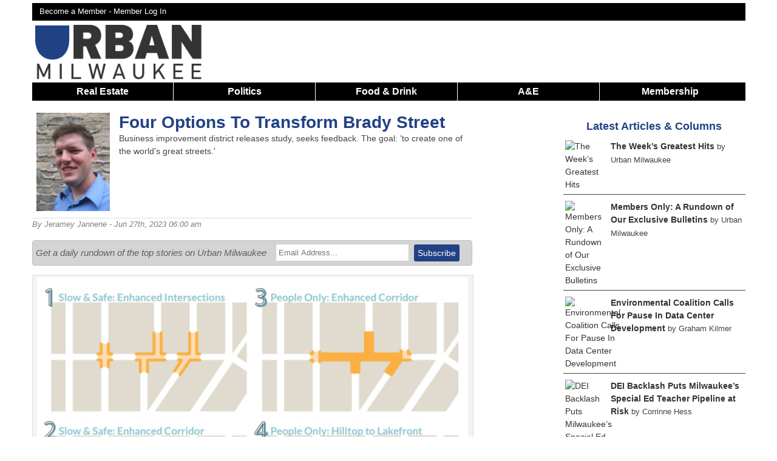

--- FILE ---
content_type: text/html; charset=UTF-8
request_url: https://urbanmilwaukee.com/2023/06/27/four-options-to-transform-brady-street/
body_size: 20386
content:
<!DOCTYPE html>
<!--[if lt IE 7 ]><html class="ie ie6" lang="en"> <![endif]-->
<!--[if IE 7 ]><html class="ie ie7" lang="en"> <![endif]-->
<!--[if IE 8 ]><html class="ie ie8" lang="en"> <![endif]-->
<!--[if (gte IE 9)|!(IE)]><!--><html lang="en"> <!--<![endif]-->
<head>
	<script async src="https://www.googletagmanager.com/gtag/js?id=G-8SX88D8NQX"></script>
	<script>
	  window.dataLayer = window.dataLayer || [];
	  function gtag(){dataLayer.push(arguments);}
	  gtag('js', new Date());

	  gtag('config', 'G-8SX88D8NQX');
	</script>
	
		<script>
		(function(w,d,s,l,i){w[l]=w[l]||[];w[l].push({'gtm.start':
		new Date().getTime(),event:'gtm.js'});var f=d.getElementsByTagName(s)[0],
		j=d.createElement(s),dl=l!='dataLayer'?'&l='+l:'';j.async=true;j.src=
		'https://www.googletagmanager.com/gtm.js?id='+i+dl;f.parentNode.insertBefore(j,f);
		})(window,document,'script','dataLayer','GTM-KB7B8MV7');
	</script>
	
	<meta name="viewport" content="width=device-width, initial-scale=1, maximum-scale=1">
	<link rel="shortcut icon" href="https://urbanmilwaukee.com/wp-content/themes/urbanmilwaukee_responsive/images/um_favicon.ico" />
			<script type='text/javascript'>
			var target = 'transportation';
			var googletag = googletag || {};
			googletag.cmd = googletag.cmd || [];
			(function()
			{
				var gads = document.createElement('script');
				gads.async = true;
				gads.type = 'text/javascript';
				var useSSL = 'https:' == document.location.protocol;
				gads.src = (useSSL ? 'https:' : 'http:') + '//www.googletagservices.com/tag/js/gpt.js';
				var node = document.getElementsByTagName('script')[0];
				node.parentNode.insertBefore(gads, node);
			})();
			googletag.cmd.push(function() {
				var takeover = googletag.sizeMapping().
					addSize([1024, 200], [900, 750]).
					addSize([768, 100], [600, 500]).
					addSize([467, 100], [336,280]).
					addSize([0, 0], [300, 250]).
				build();
				var leaderboard = googletag.sizeMapping().
					addSize([980, 200], [728, 90]).
					addSize([641, 200], [468, 60]).
					addSize([100, 100], [320,50]).
					addSize([0, 0], [320, 50]).
				build();
				var banner = googletag.sizeMapping().
					addSize([530, 200], [468, 60]).
					addSize([0, 0], [320, 50]).
				build();
				var superleaderboard = googletag.sizeMapping().
					addSize([1175, 200], [1175, 120]).
					addSize([980, 200], [728, 90]).
					addSize([641, 200], [468, 60]).
					addSize([100, 100], [320,50]).
					addSize([0, 0], [320, 50]).
				build();

				var stream = googletag.sizeMapping().
					addSize([980,200],[728, 90]).
					addSize([641,200], [468,60]).
					addSize([0, 0], [320, 50]).
				build();				
									
					googletag.defineSlot('/1039691/UM-Takeover', [900, 750], 'div-gpt-ad-1527650473590-0').defineSizeMapping(takeover).addService(googletag.pubads());
					
					googletag.defineSlot('/1039691/UM-Leaderboard-All', [728, 90], 'div-gpt-ad-1420573742567-0').defineSizeMapping(leaderboard).addService(googletag.pubads().setTargeting("site-section", "transportation"));

					googletag.defineSlot('/1039691/UM-Section-Stream-1', [728, 90], 'div-gpt-ad-1576427873594-0').defineSizeMapping(stream).setCollapseEmptyDiv(true).addService(googletag.pubads().setTargeting("site-section", "transportation"));
					googletag.defineSlot('/1039691/UM-Section-Stream-2', [728, 90], 'div-gpt-ad-1576431522264-0').defineSizeMapping(stream).setCollapseEmptyDiv(true).addService(googletag.pubads().setTargeting("site-section", "transportation"));

					googletag.defineSlot('/1039691/UM-Section-Stream-3', [728, 90], 'div-gpt-ad-1583032938894-0').defineSizeMapping(stream).setCollapseEmptyDiv(true).addService(googletag.pubads().setTargeting("site-section", "transportation"));

					googletag.defineSlot('/1039691/UM-Super-Leaderboard', [1175, 120], 'div-gpt-ad-1441831947393-0').defineSizeMapping(superleaderboard).setCollapseEmptyDiv(true).addService(googletag.pubads().setTargeting("site-section", "transportation"));
					googletag.defineSlot('/1039691/UM-Bottom-Home', [468, 60], 'div-gpt-ad-1420576007798-0').defineSizeMapping(banner).setCollapseEmptyDiv(true).addService(googletag.pubads().setTargeting("site-section", "transportation"));
					googletag.defineSlot('/1039691/UM-Bottom-Single', [468, 60], 'div-gpt-ad-1420576007798-1').defineSizeMapping(banner).setCollapseEmptyDiv(true).addService(googletag.pubads().setTargeting("site-section", "transportation"));
					googletag.defineSlot('/1039691/UM-In-Article', [300, 250], 'div-gpt-ad-1420576007798-2').setCollapseEmptyDiv(true).addService(googletag.pubads().setTargeting("site-section", "transportation"));
					googletag.defineSlot('/1039691/Um-In-Article-2', [300, 250], 'div-gpt-ad-1420576007798-3').setCollapseEmptyDiv(true).addService(googletag.pubads().setTargeting("site-section", "transportation"));
					googletag.defineSlot('/1039691/Um-In-Article-3', [300, 250], 'div-gpt-ad-1575462103976-0').setCollapseEmptyDiv(true).addService(googletag.pubads().setTargeting("site-section", "transportation"));
					googletag.defineSlot('/1039691/Um-In-Article-4', [300, 250], 'div-gpt-ad-1597238472710-0').setCollapseEmptyDiv(true).addService(googletag.pubads().setTargeting("site-section", "transportation"));
					googletag.defineSlot('/1039691/UM-In-Bike-Czar', [300, 250], 'div-gpt-ad-1420576007798-4').setCollapseEmptyDiv(true).addService(googletag.pubads().setTargeting("site-section", "transportation"));
					googletag.defineSlot('/1039691/UM-In-Eyes-On-Milwaukee', [300, 250], 'div-gpt-ad-1420576007798-5').setCollapseEmptyDiv(true).addService(googletag.pubads().setTargeting("site-section", "transportation"));
					googletag.defineSlot('/1039691/UM-In-Home', [300, 250], 'div-gpt-ad-1420576007798-6').setCollapseEmptyDiv(true).addService(googletag.pubads().setTargeting("site-section", "transportation"));
					googletag.defineSlot('/1039691/UM-In-House-Confidential', [300, 250], 'div-gpt-ad-1420576007798-7').addService(googletag.pubads().setTargeting("site-section", "transportation"));
					googletag.defineSlot('/1039691/UM-In-Murphys-Law', [300, 250], 'div-gpt-ad-1420576007798-8').setCollapseEmptyDiv(true).addService(googletag.pubads().setTargeting("site-section", "transportation"));
					googletag.defineSlot('/1039691/UM-In-Streetsblog', [300, 250], 'div-gpt-ad-1420576007798-9').setCollapseEmptyDiv(true).addService(googletag.pubads().setTargeting("site-section", "transportation"));
					googletag.defineSlot('/1039691/UM-Pushdown-Hom', [970, 60], 'div-gpt-ad-1420576007798-11').setCollapseEmptyDiv(true).addService(googletag.pubads().setTargeting("site-section", "transportation"));
					googletag.defineSlot('/1039691/UM-Right-Home-1', [300, 250], 'div-gpt-ad-1420576007798-12').setCollapseEmptyDiv(true).addService(googletag.pubads().setTargeting("site-section", "transportation"));
					googletag.defineSlot('/1039691/UM-Right-Home-2', [300, 250], 'div-gpt-ad-1420576007798-13').setCollapseEmptyDiv(true).addService(googletag.pubads().setTargeting("site-section", "transportation"));
					googletag.defineSlot('/1039691/UM-Right-Home-3', [300, 250], 'div-gpt-ad-1420576007798-14').setCollapseEmptyDiv(true).addService(googletag.pubads().setTargeting("site-section", "transportation"));
					googletag.defineSlot('/1039691/UM-Right-Home-4', [300, 250], 'div-gpt-ad-1420576007798-15').setCollapseEmptyDiv(true).addService(googletag.pubads().setTargeting("site-section", "transportation"));
					googletag.defineSlot('/1039691/UM-Right-Home-5', [300, 250], 'div-gpt-ad-1420576007798-16').setCollapseEmptyDiv(true).addService(googletag.pubads().setTargeting("site-section", "transportation"));
					googletag.defineSlot('/1039691/UM-Right-Sidebar-1', [300, 250], 'div-gpt-ad-1420576007798-17').setCollapseEmptyDiv(true).addService(googletag.pubads().setTargeting("site-section", "transportation"));
					googletag.defineSlot('/1039691/UM-Right-Sidebar-2', [300, 250], 'div-gpt-ad-1420576007798-18').setCollapseEmptyDiv(true).addService(googletag.pubads().setTargeting("site-section", "transportation"));
					googletag.defineSlot('/1039691/UM-Right-Sidebar-3', [300, 250], 'div-gpt-ad-1420576007798-19').setCollapseEmptyDiv(true).addService(googletag.pubads().setTargeting("site-section", "transportation"));
					googletag.defineSlot('/1039691/UM-Right-Sidebar-4', [300, 250], 'div-gpt-ad-1420576007798-20').setCollapseEmptyDiv(true).addService(googletag.pubads().setTargeting("site-section", "transportation"));
					googletag.defineSlot('/1039691/UM-Right-Sidebar-5', [300, 250], 'div-gpt-ad-1420576007798-21').setCollapseEmptyDiv(true).addService(googletag.pubads().setTargeting("site-section", "transportation"));
					googletag.defineSlot('/1039691/UM-Top-Single', [468, 60], 'div-gpt-ad-1420576007798-22').defineSizeMapping(banner).setCollapseEmptyDiv(true).addService(googletag.pubads().setTargeting("site-section", "transportation"));
					googletag.defineSlot('/1039691/UM-In-Now-Serving', [300, 250], 'div-gpt-ad-1435800096215-0').setCollapseEmptyDiv(true).addService(googletag.pubads().setTargeting("site-section", "transportation"));
					googletag.defineSlot('/1039691/UM-In-Plats-And-Parcels', [300, 250], 'div-gpt-ad-1435806732281-0').setCollapseEmptyDiv(true).addService(googletag.pubads().setTargeting("site-section", "transportation"));				
					googletag.defineSlot('/1039691/UM-In-Newaukeean-of-the-Week', [300, 250], 'div-gpt-ad-1436126213759-0').setCollapseEmptyDiv(true).addService(googletag.pubads().setTargeting("site-section", "transportation"));
									googletag.enableServices();
			});
		</script>
		<script async src="//pagead2.googlesyndication.com/pagead/js/adsbygoogle.js"></script>
		<script>
		 (adsbygoogle = window.adsbygoogle || []).push({
		   google_ad_client: "ca-pub-7058557957533957",
		   enable_page_level_ads: true
		 });
		</script>
				<meta http-equiv="Content-Type" content="text/html; charset=UTF-8" />
		<title>Four Options To Transform Brady Street  &raquo; Urban Milwaukee</title>	<meta name='description' content="Business improvement district releases study, seeks feedback. The goal: 'to create one of the world's great streets.'">
<meta name='author' content="Jeramey Jannene">	<meta property="fb:app_id" content="142344658820" />		
	<meta property="og:site_name" content="Urban Milwaukee"/>
	<meta property="og:description" content="Business improvement district releases study, seeks feedback. The goal: 'to create one of the world's great streets.'"/>
			<meta property="og:title" content="Four Options To Transform Brady Street"/>
			<meta property="og:url" content="https://urbanmilwaukee.com/2023/06/27/four-options-to-transform-brady-street/" />
					<meta property="og:image" content="https://urbanmilwaukee.com/wp-content/uploads/2023/06/brady-street-options.jpg" />
		<meta property="og:image:width" content="668" />
		<meta property="og:image:height" content="517" />	
					<meta property="og:type" content="article"/>
			<meta name="twitter:card" content="summary_large_image" />
			<meta name="twitter:site" content="@urbanmilwaukee" />
			<meta name="twitter:creator" content="@compujeramey" />
				<meta property="article:author" content="https://www.facebook.com/Jeramey-Jannene-276881109320181/" />
				<link rel='dns-prefetch' href='//s.w.org' />
<link rel="alternate" type="application/rss+xml" title="Urban Milwaukee &raquo; Four Options To Transform Brady Street Comments Feed" href="https://urbanmilwaukee.com/2023/06/27/four-options-to-transform-brady-street/feed/" />
		<script type="text/javascript">
			window._wpemojiSettings = {"baseUrl":"https:\/\/s.w.org\/images\/core\/emoji\/12.0.0-1\/72x72\/","ext":".png","svgUrl":"https:\/\/s.w.org\/images\/core\/emoji\/12.0.0-1\/svg\/","svgExt":".svg","source":{"concatemoji":"https:\/\/urbanmilwaukee.com\/wp-includes\/js\/wp-emoji-release.min.js?ver=5379be870253087450608b96ccd9696c"}};
			/*! This file is auto-generated */
			!function(e,a,t){var n,r,o,i=a.createElement("canvas"),p=i.getContext&&i.getContext("2d");function s(e,t){var a=String.fromCharCode;p.clearRect(0,0,i.width,i.height),p.fillText(a.apply(this,e),0,0);e=i.toDataURL();return p.clearRect(0,0,i.width,i.height),p.fillText(a.apply(this,t),0,0),e===i.toDataURL()}function c(e){var t=a.createElement("script");t.src=e,t.defer=t.type="text/javascript",a.getElementsByTagName("head")[0].appendChild(t)}for(o=Array("flag","emoji"),t.supports={everything:!0,everythingExceptFlag:!0},r=0;r<o.length;r++)t.supports[o[r]]=function(e){if(!p||!p.fillText)return!1;switch(p.textBaseline="top",p.font="600 32px Arial",e){case"flag":return s([127987,65039,8205,9895,65039],[127987,65039,8203,9895,65039])?!1:!s([55356,56826,55356,56819],[55356,56826,8203,55356,56819])&&!s([55356,57332,56128,56423,56128,56418,56128,56421,56128,56430,56128,56423,56128,56447],[55356,57332,8203,56128,56423,8203,56128,56418,8203,56128,56421,8203,56128,56430,8203,56128,56423,8203,56128,56447]);case"emoji":return!s([55357,56424,55356,57342,8205,55358,56605,8205,55357,56424,55356,57340],[55357,56424,55356,57342,8203,55358,56605,8203,55357,56424,55356,57340])}return!1}(o[r]),t.supports.everything=t.supports.everything&&t.supports[o[r]],"flag"!==o[r]&&(t.supports.everythingExceptFlag=t.supports.everythingExceptFlag&&t.supports[o[r]]);t.supports.everythingExceptFlag=t.supports.everythingExceptFlag&&!t.supports.flag,t.DOMReady=!1,t.readyCallback=function(){t.DOMReady=!0},t.supports.everything||(n=function(){t.readyCallback()},a.addEventListener?(a.addEventListener("DOMContentLoaded",n,!1),e.addEventListener("load",n,!1)):(e.attachEvent("onload",n),a.attachEvent("onreadystatechange",function(){"complete"===a.readyState&&t.readyCallback()})),(n=t.source||{}).concatemoji?c(n.concatemoji):n.wpemoji&&n.twemoji&&(c(n.twemoji),c(n.wpemoji)))}(window,document,window._wpemojiSettings);
		</script>
		<style type="text/css">
img.wp-smiley,
img.emoji {
	display: inline !important;
	border: none !important;
	box-shadow: none !important;
	height: 1em !important;
	width: 1em !important;
	margin: 0 .07em !important;
	vertical-align: -0.1em !important;
	background: none !important;
	padding: 0 !important;
}
</style>
	<link rel='stylesheet' id='NextGEN-css'  href='https://urbanmilwaukee.com/wp-content/plugins/nextgen-gallery/css/nggallery.css?ver=1.0.0' type='text/css' media='screen' />
<link rel='stylesheet' id='dashicons-css'  href='https://urbanmilwaukee.com/wp-includes/css/dashicons.min.css?ver=5379be870253087450608b96ccd9696c' type='text/css' media='all' />
<link rel='stylesheet' id='thickbox-css'  href='https://urbanmilwaukee.com/wp-includes/js/thickbox/thickbox.css?ver=5379be870253087450608b96ccd9696c' type='text/css' media='all' />
<link rel='stylesheet' id='jquery-fancybox-css'  href='https://urbanmilwaukee.com/wp-content/themes/urbanmilwaukee_responsive/css/jquery.fancybox.min.css?ver=5379be870253087450608b96ccd9696c' type='text/css' media='all' />
<link rel='stylesheet' id='wp-block-library-css'  href='https://urbanmilwaukee.com/wp-includes/css/dist/block-library/style.min.css?ver=5379be870253087450608b96ccd9696c' type='text/css' media='all' />
<link rel='stylesheet' id='pmpro_frontend-css'  href='https://urbanmilwaukee.com/wp-content/plugins/paid-memberships-pro/css/frontend.css?ver=2.12.10' type='text/css' media='screen' />
<link rel='stylesheet' id='pmpro_print-css'  href='https://urbanmilwaukee.com/wp-content/plugins/paid-memberships-pro/css/print.css?ver=2.12.10' type='text/css' media='print' />
<link rel='stylesheet' id='woocommerce-layout-css'  href='//urbanmilwaukee.com/wp-content/plugins/woocommerce/assets/css/woocommerce-layout.css?ver=3.0.0' type='text/css' media='all' />
<link rel='stylesheet' id='woocommerce-smallscreen-css'  href='//urbanmilwaukee.com/wp-content/plugins/woocommerce/assets/css/woocommerce-smallscreen.css?ver=3.0.0' type='text/css' media='only screen and (max-width: 768px)' />
<link rel='stylesheet' id='woocommerce-general-css'  href='//urbanmilwaukee.com/wp-content/plugins/woocommerce/assets/css/woocommerce.css?ver=3.0.0' type='text/css' media='all' />
<link rel='stylesheet' id='wp-paginate-css'  href='https://urbanmilwaukee.com/wp-content/plugins/wp-paginate/wp-paginate.css?ver=1.3.1' type='text/css' media='screen' />
<script type='text/javascript' src='https://urbanmilwaukee.com/wp-includes/js/jquery/jquery.js?ver=1.12.4-wp'></script>
<script type='text/javascript' src='https://urbanmilwaukee.com/wp-includes/js/jquery/jquery-migrate.min.js?ver=1.4.1'></script>
<link rel='https://api.w.org/' href='https://urbanmilwaukee.com/wp-json/' />
<link rel="EditURI" type="application/rsd+xml" title="RSD" href="https://urbanmilwaukee.com/xmlrpc.php?rsd" />
<link rel="wlwmanifest" type="application/wlwmanifest+xml" href="https://urbanmilwaukee.com/wp-includes/wlwmanifest.xml" /> 

<link rel="canonical" href="https://urbanmilwaukee.com/2023/06/27/four-options-to-transform-brady-street/" />
<link rel='shortlink' href='https://urbanmilwaukee.com/?p=729948' />
<link rel="alternate" type="application/json+oembed" href="https://urbanmilwaukee.com/wp-json/oembed/1.0/embed?url=https%3A%2F%2Furbanmilwaukee.com%2F2023%2F06%2F27%2Ffour-options-to-transform-brady-street%2F" />
<link rel="alternate" type="text/xml+oembed" href="https://urbanmilwaukee.com/wp-json/oembed/1.0/embed?url=https%3A%2F%2Furbanmilwaukee.com%2F2023%2F06%2F27%2Ffour-options-to-transform-brady-street%2F&#038;format=xml" />
<meta name="tec-api-version" content="v1"><meta name="tec-api-origin" content="https://urbanmilwaukee.com"><link rel="https://theeventscalendar.com/" href="https://urbanmilwaukee.com/wp-json/tribe/events/v1/" />	
	<link rel="stylesheet" href="https://urbanmilwaukee.com/wp-content/themes/urbanmilwaukee_responsive/style.css?1768684834" type="text/css"/>
	
		<link rel="alternate" type="application/rss+xml" title="Urban Milwaukee RSS Feed" href="http://feeds.feedburner.com/UrbanMilwaukee" />
	<link rel="pingback" href="https://urbanmilwaukee.com/xmlrpc.php" />
			<script type="text/javascript">
		
		  var _gaq = _gaq || [];
		  _gaq.push(['_setAccount', 'UA-257540-11']);
		  
		    
		  _gaq.push(['_trackPageview']);
		
		  (function() {
		    var ga = document.createElement('script'); ga.type = 'text/javascript'; ga.async = true;
		    ga.src = ('https:' == document.location.protocol ? 'https://ssl' : 'http://www') + '.google-analytics.com/ga.js';
		    var s = document.getElementsByTagName('script')[0]; s.parentNode.insertBefore(ga, s);
		  })();
		
		</script>
		</head>
<body class="custom " >
	<noscript><iframe src="https://www.googletagmanager.com/ns.html?id=GTM-KB7B8MV7" height="0" width="0" style="display:none;visibility:hidden"></iframe></noscript>
<div class='container clearfloat' id="page">
			<div class='columns sixteen' id='super-leaderboard'>
			<div id='div-gpt-ad-1441831947393-0'>
				<script type="text/javascript">
					googletag.cmd.push(function() { googletag.display('div-gpt-ad-1441831947393-0'); });
				</script>
			</div>
		</div>
			<div class='columns sixteen' id='header-bar'>
		<div id='header-top-links' class='twelve columns'>
			<a href='https://urbanmilwaukee.com/membership-account/membership-levels/'>Become a Member - </a><a rel=”nofollow” href='https://urbanmilwaukee.com/login/?redirect_to=https://urbanmilwaukee.com/2023/06/27/four-options-to-transform-brady-street/'>Member Log In</a>		</div>
		<div id='header-bar-search' class='four columns'>
						
		</div>
	</div>		<div id='logo' class="columns four clearfloat">
			<a onClick="_gaq.push(['_trackEvent', 'Header Navigation', 'Home']);"  href='https://urbanmilwaukee.com'><img src="https://urbanmilwaukee.com/wp-content/themes/urbanmilwaukee_responsive/images/urbanmilwaukee-logo.png" alt='Urban Milwaukee Logo'></a>
	  	</div>	
		<div id='div-gpt-ad-1420573742567-0' class='header-ad columns twelve'>
			<script type="text/javascript">
				googletag.cmd.push(function() { googletag.display('div-gpt-ad-1420573742567-0'); });
			</script>
		</div>
			<div class='sixteen columns' id='nav-responsive'>
		<span>Show Menu</span>
	</div>
	<div class='sixteen columns' id="nav"> 
		<ul>
						<li onClick="_gaq.push(['_trackEvent', 'Header Navigation', 'Real Estate']);" class='nav-item'><a href='https://urbanmilwaukee.com/real-estate/'>Real Estate</a>
				<ul>
					<li onClick="_gaq.push(['_trackEvent', 'Header Navigation', 'Listings']);"><a href='https://urbanmilwaukee.com/category/series/listing-of-the-week/'>Listings</a></li>
					<li onClick="_gaq.push(['_trackEvent', 'Header Navigation', 'Add a Listing']);"><a href='https://docs.google.com/forms/d/e/1FAIpQLSdJKwc5sBFyA5hVSkpyJvXN9ULU9nXJmKaHCH7lYBoSRjif4A/viewform'>Add a Listing</a></li>
					<li onClick="_gaq.push(['_trackEvent', 'Header Navigation', 'Real Estate Press Releases']);"><a href='https://urbanmilwaukee.com/pressrelease/?cat=3952'>Press Releases</a></li>
				</ul>
			</li>
			<li class='nav-item'>
				<a onClick="_gaq.push(['_trackEvent', 'Header Navigation', 'Politics']);" href='https://urbanmilwaukee.com/politics/'>Politics</a>
				<ul>
					<li onClick="_gaq.push(['_trackEvent', 'Header Navigation', 'PCT']);"><a href='https://urbanmilwaukee.com/pct'>Political Contributions Tracker</a></li>
					<li onClick="_gaq.push(['_trackEvent', 'Header Navigation', 'Bruce Murphy Author Page']);"><a href='https://urbanmilwaukee.com/author/bruce'>Bruce Murphy</a></li>
					<li onClick="_gaq.push(['_trackEvent', 'Header Navigation', 'Political Press Releases']);"><a href='https://urbanmilwaukee.com/pressrelease/?cat=3953'>Press Releases</a></li>
				</ul>
			</li>
			<li onClick="_gaq.push(['_trackEvent', 'Header Navigation', 'Food & Drink']);" class='nav-item'><a href='https://urbanmilwaukee.com/food-drink/'>Food & Drink</a>
				<ul><li onClick="_gaq.push(['_trackEvent', 'Header Navigation', 'Food & Drink Press Releases']);"><a href='https://urbanmilwaukee.com/pressrelease/?cat=9080'>Press Releases</a></li></ul>
			</li>
			<li onClick="_gaq.push(['_trackEvent', 'Header Navigation', 'A&E']);" class='nav-item nav-big'>
				<a href='https://urbanmilwaukee.com/arts-entertainment/'>A&E</a>
				<ul>
					<li onClick="_gaq.push(['_trackEvent', 'Header Navigation', 'Theater']);"><a href='https://urbanmilwaukee.com/category/series/theater/'>Theater</a></li>
					<li onClick="_gaq.push(['_trackEvent', 'Header Navigation', 'Events']);"><a href='https://urbanmilwaukee.com/events/'>Events</a></li>
					<li onClick="_gaq.push(['_trackEvent', 'Header Navigation', 'A&E Press Releases']);"><a href='https://urbanmilwaukee.com/pressrelease/?cat=8471'>Press Releases</a></li>
				</ul>
			</li>
			<li onClick="_gaq.push(['_trackEvent', 'Header Navigation', 'A&E']);" class='nav-item nav-small'>
				<a href='https://urbanmilwaukee.com/arts-entertainment/'>A&E</a>
				<ul>
					<li onClick="_gaq.push(['_trackEvent', 'Header Navigation', 'Visual Art']);"><a href='https://urbanmilwaukee.com/category/series/art/'>Visual Art</a></li>
					<li onClick="_gaq.push(['_trackEvent', 'Header Navigation', 'Theater']);"><a href='https://urbanmilwaukee.com/category/series/theater/'>Theater</a></li>
					<li onClick="_gaq.push(['_trackEvent', 'Header Navigation', 'Events']);"><a href='https://urbanmilwaukee.com/events/'>Events</a></li>
					<li onClick="_gaq.push(['_trackEvent', 'Header Navigation', 'A&E Press Releases']);"><a href='https://urbanmilwaukee.com/pressrelease/?cat=8471'>Press Releases</a></li>
					<li onClick="_gaq.push(['_trackEvent', 'Header Navigation', 'Food & Drink']);"><a href='https://urbanmilwaukee.com/food-drink/'>Food & Drink</a></li>
				</ul>
			</li>
						<li onClick="_gaq.push(['_trackEvent', 'Header Navigation', 'Membership']);" class='nav-item last'><a href='https://urbanmilwaukee.com/membership-account/'>Membership</a>
				<ul>
					<li onClick="_gaq.push(['_trackEvent', 'Header Navigation', 'Become a Member']);"><a href='https://urbanmilwaukee.com/membership-account/'>Become a Member</a></li>
					<li onClick="_gaq.push(['_trackEvent', 'Header Navigation', 'Become a Member']);"><a href='https://urbanmilwaukee.com/product/gift-membership/'>Buy a Gift Membership</a></li>
					<li onClick="_gaq.push(['_trackEvent', 'Header Navigation', 'Giveaways']);"><a href='https://urbanmilwaukee.com/member-giveaways/'>Giveaways + Events</a></li>
				</ul>
			</li>
		</ul>
	</div>
	<div id="content" class='ten columns'>			<div class="post" id="post-729948">
									  	<div id='div-gpt-ad-1420576007798-22' class='content-ad'>
							<script type='text/javascript'>
								googletag.cmd.push(function() { googletag.display('div-gpt-ad-1420576007798-22'); });
							</script>
						</div>
											<div class='headline-wrapper'>
						
<div class='overflow-auto title-wrapper'>
<div id='author-photo' class='columns three'><img src="https://urbanmilwaukee.com/wp-content/uploads/userphoto/jeramey.jpg" alt="Jeramey Jannene" width="112" height="150" class="photo" />
</div>
<div class='columns thirteen'>
<h1>Four Options To Transform Brady Street</h1>
<p class='subtitle'>Business improvement district releases study, seeks feedback. The goal: 'to create one of the world's great streets.'</p>
</div></div>    
					    <div class='author-block'>
						    By
						    <a href="https://urbanmilwaukee.com/author/jeramey/" title="Posts by Jeramey Jannene" rel="author">Jeramey Jannene</a>						    - Jun 27th, 2023 06:00 am						</div>
						
<script type='text/javascript'>
	_gaq.push(['_trackEvent', 'Author Tracking', 'Jeramey Jannene']);
</script>				</div><? //end headline wrapper ?>

			    <div class="entry">
			    				    		<div class='email-signup'>
				    		<div class='email-text'>
				    			<em>Get a daily rundown of the top stories on Urban Milwaukee</em>
				    		</div>
				    		<div class='email-form' >
				    			<form method='post' class='email-signup-form' onSubmit="_gaq.push(['_trackEvent', 'Email Signup', 'Four Options To Transform Brady Street']);" action='https://urbanmilwaukee.us5.list-manage.com/subscribe/post?u=47fecf5ef8bf9b1436043c330&amp;id=fa7240869f'>
				    				<input type='text' name='EMAIL' id='email-input' placeholder='Email Address...'>
				    				<input type='submit' name='signup' id='email-signup' value='Subscribe'>
				    			</form>
				    		</div>
				    	</div>
			    		<div id="attachment_729960" style="width: 730px" class="wp-caption aligncenter"><a href="https://urbanmilwaukee.com/wp-content/uploads/2023/06/brady-street-options.jpg"><img aria-describedby="caption-attachment-729960" class="wp-image-729960" src="https://urbanmilwaukee.com/wp-content/uploads/2023/06/brady-street-options.jpg" alt="Four options for reconfiguring Brady Street. Prepared by GRAEF and TKWA for Brady Street BID." width="720" height="557" srcset="https://urbanmilwaukee.com/wp-content/uploads/2023/06/brady-street-options.jpg 668w, https://urbanmilwaukee.com/wp-content/uploads/2023/06/brady-street-options-250x193.jpg 250w, https://urbanmilwaukee.com/wp-content/uploads/2023/06/brady-street-options-590x457.jpg 590w" sizes="(max-width: 720px) 100vw, 720px" /></a><p id="caption-attachment-729960" class="wp-caption-text">Four options for reconfiguring Brady Street. Prepared by GRAEF and TKWA for Brady Street BID.</p></div>
<p>After <a href="https://urbanmilwaukee.com/2022/09/15/transportation-should-brady-street-be-pedestrian-only/">months of blue-sky discussion</a> about how it might work, <a href="https://urbanmilwaukee.com/neighborhood/brady-street">Brady Street</a> businesses and residents now have a formal study of options for overhauling the <a href="https://urbanmilwaukee.com/neighborhood/lower-east-side">Lower East Side</a> main street to consider.</p>
<p>Four options, created by a consulting partnership of <a href="https://urbanmilwaukee.com/businesses/graef">GRAEF</a> and <a href="https://urbanmilwaukee.com/businesses/the-kubala-washatko-architects-inc">The Kubala Washatko Architects</a> (TKWA), detail different options to give the street a &#8220;pedestrian-first&#8221; approach.</p>
<div id='div-gpt-ad-1420576007798-2' class='in-article-ad'>
		<script type='text/javascript'>
			googletag.cmd.push(function() { googletag.display('div-gpt-ad-1420576007798-2'); });
		</script>
	</div>
<p>The four options, prepared for the area between N. Humboldt Avenue and N. Farwell Avenue, consider everything from redesigning the street to discourage or prevent speeding to closing it to virtually all vehicles. All of the options preserve some level of vehicle access.</p>
<p>&#8220;I am thrilled to release this report,&#8221; said <strong><strong><a href="https://urbanmilwaukee.com/people/rachel-taylor">Rachel Taylor</a></strong></strong>, executive director of the Brady Street Business Improvement District, in a statement. &#8220;This is a pivotal moment in our collective pursuit of a better Brady Street. The study showcases the careful research, analysis, and dedication of our team. We will continue to work hand-in-hand with local businesses, residents, and organizations to shape this cherished community.”</p>
<p>Area Alderman <strong><a href="https://urbanmilwaukee.com/people/jonathan-brostoff">Jonathan Brostoff</a></strong> will host the first community meeting on the proposal on Tuesday, June 27 from 5:30 p.m. to 7 p.m. at St. Hedwig Church, 1702 N. Humboldt Ave.</p>
<p>&#8220;Brady Street is a bustling and vibrant area, and it is essential we make our streets safe for all people,” said Brostoff. “We are proud to have collaborated with experts to develop a study that will increase safety for our community.”</p>
<div class='email-signup' >		<div class='email-text'>		<em>Get a daily rundown of the Milwaukee stories</em>	</div>	<div class='email-form' ><form class='email-signup-form' method='post' onSubmit="_gaq.push(['_trackEvent', 'Email Signup - In Article', '<?php the_title(); ?>']);" action='https://urbanmilwaukee.us5.list-manage.com/subscribe/post?u=47fecf5ef8bf9b1436043c330&amp;id=fa7240869f'><input type='text' name='EMAIL' id='email-input' placeholder='Email Address...'><input type='submit' name='signup' id='email-signup' value='Subscribe'>		</form>	</div></div>
<p>In <a href="https://urbanmilwaukee.com/2023/06/07/officials-neighbors-debate-brady-streets-future/">a </a><a href="https://urbanmilwaukee.com/2023/06/07/officials-neighbors-debate-brady-streets-future/">Public Works Committee</a><a href="https://urbanmilwaukee.com/2023/06/07/officials-neighbors-debate-brady-streets-future/"> meeting earlier this month</a>, the alderman said it was a matter of when, not if there would be changes. But now the public can react to what those changes might be.</p>
<p>Four concepts were explored: enhanced intersections with raised pavement, an enhanced corridor with speed tables and a curbless design intended to reduce driving speeds, a limited-access plan between N. Warren Street and N. Arlington Place and an extended limit-access plan between N. Farwell Avenue and N. Humboldt Avenue.</p>
<div id='div-gpt-ad-1420576007798-3' class='in-article-ad'>
		<script type='text/javascript'>
			googletag.cmd.push(function() { googletag.display('div-gpt-ad-1420576007798-3'); });
		</script>
	</div>
<p><span dir="RTL" lang="AR-SA">“</span>The study imagines a transformed Brady Street, a place filled with people comfortably and safely enjoying one of Milwaukee’s great neighborhoods” said <span lang="DA"><strong><strong><a href="https://urbanmilwaukee.com/people/craig-huebner">Craig Huebner</a></strong></strong>, planning and urban design practice leader for GRAEF.</span></p>
<p>“Our team was driven by a singular goal: create one of the world’s great streets,&#8221; said TKWA partner <strong><strong><a href="https://urbanmilwaukee.com/people/chris-socha">Chris Socha</a></strong></strong>.</p>
<p>The design alternatives include suggestions on possible implementation options for each ranging from interim trials to permanent pavement changes.</p>
<p>The BID will continue to solicit feedback from area businesses, residents and stakeholders in the coming months. Following a summer engagement period, the BID anticipates working with city officials on a final design. Comments can be submitted on <a href="https://bradystreet.org/">the BID website</a>.</p>
<h3>Option 1 &#8211; Slow &amp; Safe: Enhanced Intersections</h3>
<p>The first option considered would allow full vehicle access to remain, but speed tables (elevated pavement similar to speed hump) at three intersections would reduce speeds and place pedestrians and vehicles on the same level. There would be minimal impact to on-street parking. Drivers are expected to develop a habit of diverting around the corridor by using N. Humboldt Avenue, N. Farwell Ave. and E. Ogden Avenue.</p>
<div id='div-gpt-ad-1575462103976-0' class='in-article-ad'>
		<script type='text/javascript'>
			googletag.cmd.push(function() { googletag.display('div-gpt-ad-1575462103976-0'); });
		</script>
	</div>
<p>A short-term test could be instituted with paint or pinned-on curb bumpouts at the intersections.</p>
<h3>Option 2 &#8211; Slow &amp; Safe: Enhanced Corridor</h3>
<p>The enhanced corridor option would build on the intersection speed tables by converting the entire-four block corridor into a raised, curbless area where vehicles and pedestrians are at the same level. The design would give the corridor a plaza-like feel, particularly at intersections. Up to 50% of on-street parking would be removed for pedestrian bump-out options.</p>
<h3>Option 3 &#8211; People Only: Enhanced Corridor</h3>
<p>The first &#8220;people only&#8221; option limits access to a two-block stretch, making it only for pedestrians, bicyclists, buses, emergency vehicles and delivery vehicles.</p>
<p>The proposal is targeted for the &#8220;core&#8221; of the street, the area between N. Warren Avenue and N. Franklin Place with an extension north on N. Arlington Place. But that comes with a risk in that unaware drivers would detour on the side streets instead of using main streets like Humboldt, Farwell or Ogden.</p>
<div id='div-gpt-ad-1597238472710-0' class='in-article-ad'>
		<script type='text/javascript'>
			googletag.cmd.push(function() { googletag.display('div-gpt-ad-1597238472710-0'); });
		</script>
	</div>
<p>The resulting street, if rebuilt, would be much narrower at 20 feet wide allowing for dramatically expanded sidewalks in what is currently a 66-foot-wide right-of-way.</p>
<p>A permanent solution would need to be implemented to block or substantially deter unauthorized vehicles, with several options presented. Temporary signage and barriers could be used on an interim basis.</p>
<h3>Option 4 &#8211; People Only: Hilltop to Lakefront</h3>
<p>The final option would expand the &#8220;people only&#8221; design to four blocks, extending from Humboldt to Farwell. N. Franklin Place would be maintained as an area where vehicles could cross north-south.</p>
<p>The design is likely to reduce traffic on neighborhood side streets compared to the shorter &#8220;people only&#8221; design because it starts at major streets.</p>
<p><em><a href="https://urbanmilwaukee.com/wp-content/uploads/2023/06/2023-06-23-Brady-Street-Pedestrianization-Study.pdf">A full copy of the study</a> is available on Urban Milwaukee.</em></p>
<h3>Design Drawings</h3>

<div class="ngg-galleryoverview" id="ngg-gallery-20230626brady-729948">


	
	<!-- Thumbnails -->
		
	<div id="ngg-image-68943" class="ngg-gallery-thumbnail-box"  >
		<div class="ngg-gallery-thumbnail" >
			<a href="https://urbanmilwaukee.com/2023/06/27/four-options-to-transform-brady-street/nggallery/image/brady-street-alternative-1" title="Image prepared by GRAEF and TKWA for Brady Street BID."  >
								<img title="Brady Street - Alternative 1" alt="Brady Street - Alternative 1" src="https://urbanmilwaukee.com/wp-content/gallery/lower-east-side/thumbs/thumbs_brady01_0.jpg" width="280" height="210" />
							</a>
		</div>
	</div>
	
		
 		
	<div id="ngg-image-68944" class="ngg-gallery-thumbnail-box"  >
		<div class="ngg-gallery-thumbnail" >
			<a href="https://urbanmilwaukee.com/2023/06/27/four-options-to-transform-brady-street/nggallery/image/brady-street-alternative-2" title="Image prepared by GRAEF and TKWA for Brady Street BID."  >
								<img title="Brady Street - Alternative 2" alt="Brady Street - Alternative 2" src="https://urbanmilwaukee.com/wp-content/gallery/lower-east-side/thumbs/thumbs_brady02_0.jpg" width="280" height="210" />
							</a>
		</div>
	</div>
	
		
 		
	<div id="ngg-image-68945" class="ngg-gallery-thumbnail-box"  >
		<div class="ngg-gallery-thumbnail" >
			<a href="https://urbanmilwaukee.com/2023/06/27/four-options-to-transform-brady-street/nggallery/image/brady-street-alternative-3" title="Image prepared by GRAEF and TKWA for Brady Street BID."  >
								<img title="Brady Street - Alternative 3" alt="Brady Street - Alternative 3" src="https://urbanmilwaukee.com/wp-content/gallery/lower-east-side/thumbs/thumbs_brady03_0.jpg" width="280" height="210" />
							</a>
		</div>
	</div>
	
		
 		
	<div id="ngg-image-68946" class="ngg-gallery-thumbnail-box"  >
		<div class="ngg-gallery-thumbnail" >
			<a href="https://urbanmilwaukee.com/2023/06/27/four-options-to-transform-brady-street/nggallery/image/brady-street-alternative-4" title="Image prepared by GRAEF and TKWA for Brady Street BID."  >
								<img title="Brady Street - Alternative 4" alt="Brady Street - Alternative 4" src="https://urbanmilwaukee.com/wp-content/gallery/lower-east-side/thumbs/thumbs_brady04_0.jpg" width="280" height="210" />
							</a>
		</div>
	</div>
	
		
 	 	
	<!-- Pagination -->
 	<div class='ngg-clear'></div>
 	
</div>



<div class="ngg-galleryoverview" id="ngg-gallery-20230626brady2-729948">


	
	<!-- Thumbnails -->
		
	<div id="ngg-image-68947" class="ngg-gallery-thumbnail-box"  >
		<div class="ngg-gallery-thumbnail" >
			<a href="https://urbanmilwaukee.com/2023/06/27/four-options-to-transform-brady-street/nggallery/image/brady-street-alternative-1-2" title="Image prepared by GRAEF and TKWA for Brady Street BID."  >
								<img title="Brady Street - Alternative 1" alt="Brady Street - Alternative 1" src="https://urbanmilwaukee.com/wp-content/gallery/lower-east-side/thumbs/thumbs_brady05.jpg" width="280" height="210" />
							</a>
		</div>
	</div>
	
		
 		
	<div id="ngg-image-68948" class="ngg-gallery-thumbnail-box"  >
		<div class="ngg-gallery-thumbnail" >
			<a href="https://urbanmilwaukee.com/2023/06/27/four-options-to-transform-brady-street/nggallery/image/brady-street-alternative-2-2" title="Image prepared by GRAEF and TKWA for Brady Street BID."  >
								<img title="Brady Street - Alternative 2" alt="Brady Street - Alternative 2" src="https://urbanmilwaukee.com/wp-content/gallery/lower-east-side/thumbs/thumbs_brady06.jpg" width="280" height="210" />
							</a>
		</div>
	</div>
	
		
 		
	<div id="ngg-image-68949" class="ngg-gallery-thumbnail-box"  >
		<div class="ngg-gallery-thumbnail" >
			<a href="https://urbanmilwaukee.com/2023/06/27/four-options-to-transform-brady-street/nggallery/image/brady-street-alternative-3-2" title="Image prepared by GRAEF and TKWA for Brady Street BID."  >
								<img title="Brady Street - Alternative 3" alt="Brady Street - Alternative 3" src="https://urbanmilwaukee.com/wp-content/gallery/lower-east-side/thumbs/thumbs_brady07.jpg" width="280" height="210" />
							</a>
		</div>
	</div>
	
		
 		
	<div id="ngg-image-68950" class="ngg-gallery-thumbnail-box"  >
		<div class="ngg-gallery-thumbnail" >
			<a href="https://urbanmilwaukee.com/2023/06/27/four-options-to-transform-brady-street/nggallery/image/brady-street-alternative-4-2" title="Image prepared by GRAEF and TKWA for Brady Street BID."  >
								<img title="Brady Street - Alternative 4" alt="Brady Street - Alternative 4" src="https://urbanmilwaukee.com/wp-content/gallery/lower-east-side/thumbs/thumbs_brady08.jpg" width="280" height="210" />
							</a>
		</div>
	</div>
	
		
 	 	
	<!-- Pagination -->
 	<div class='ngg-clear'></div>
 	
</div>


<div id='membership_footnote'><p><em>If you think stories like this are important, become a member of Urban Milwaukee and help support real, independent journalism. Plus you get <a href='https://urbanmilwaukee.com/membership-account/membership-levels/'>some cool added benefits</a>.</em></p></div></div>					<div id='bottom-links'>
													<div class='social-share-bar'>
								<ul>
									<li><a href='https://www.facebook.com/sharer/sharer.php?u=https%3A%2F%2Furbanmilwaukee.com%2F2023%2F06%2F27%2Ffour-options-to-transform-brady-street%2F'><img src='https://urbanmilwaukee.com/wp-content/themes/urbanmilwaukee_responsive/images/icons/facebook-64.png' alt='Share on Facebook'></a></li>
									<li><a href='http://www.linkedin.com/shareArticle?mini=true&amp;url=https%3A%2F%2Furbanmilwaukee.com%2F2023%2F06%2F27%2Ffour-options-to-transform-brady-street%2F&amp;title=Four+Options+To+Transform+Brady+Street&amp;summary=Business+improvement+district+releases+study%2C+seeks+feedback.+The+goal%3A+%27to+create+one+of+the+world%27s+great+streets.%27'><img alt='Share on LinkedIn' src='https://urbanmilwaukee.com/wp-content/themes/urbanmilwaukee_responsive/images/icons/linkedin-64.png'></a></li>
									<li><a href='http://www.reddit.com/submit?url=https%3A%2F%2Furbanmilwaukee.com%2F2023%2F06%2F27%2Ffour-options-to-transform-brady-street%2F'><img src='https://urbanmilwaukee.com/wp-content/themes/urbanmilwaukee_responsive/images/icons/reddit-64.png' alt='Share on Reddit'></a></li>
									<li><a href='http://twitter.com/share?text=Four+Options+To+Transform+Brady+Street&url=https%3A%2F%2Furbanmilwaukee.com%2F2023%2F06%2F27%2Ffour-options-to-transform-brady-street%2F'><img src='https://urbanmilwaukee.com/wp-content/themes/urbanmilwaukee_responsive/images/icons/twitter-64.png' alt='Share on Twitter'></a></li>
								</ul>
							</div>	
							<div id="revcontent_ad"><style> .rc-text-bottom.rc-text-right.rc-branding.rc-bl-ads-by-revcontent {width:10%;}</style><div id="rcjsload_58c68d"></div><script type="text/javascript">(function() {var referer="";try{if(referer=document.referrer,"undefined"==typeof referer||""==referer)throw"undefined"}catch(exception){referer=document.location.href,(""==referer||"undefined"==typeof referer)&&(referer=document.URL)}referer=referer.substr(0,700);var rcds = document.getElementById("rcjsload_58c68d");var rcel = document.createElement("script");rcel.id = 'rc_' + Math.floor(Math.random() * 1000);rcel.type = 'text/javascript';rcel.src = "https://trends.revcontent.com/serve.js.php?w=96355&t="+rcel.id+"&c="+(new Date()).getTime()+"&width="+(window.outerWidth || document.documentElement.clientWidth)+"&referer="+referer;rcel.async = true;rcds.appendChild(rcel);})();</script></div><h3>Transportation</h3>	<ul id='recent-posts' class='post-list'>
		
<li>
<h3><a href='https://urbanmilwaukee.com/2025/12/14/urban-reads-congestion-pricing-cuts-air-pollution-in-new-york-city/'> Congestion Pricing Cuts Air Pollution in New York City</a></h3><a class="post-link" href="https://urbanmilwaukee.com/2025/12/14/urban-reads-congestion-pricing-cuts-air-pollution-in-new-york-city/" rel="bookmark" title="Permanent Link to Urban Reads: Congestion Pricing Cuts Air Pollution in New York City"><img width="185" height="122" src="https://urbanmilwaukee.com/wp-content/uploads/2019/03/new_york_broadway_time_square_usa_taxi_big_apple_manhattan_city-881583.jpgd_-185x122.jpg" class="float-left margin-right-10 wp-post-image" alt="New York. CC0 Public Domain." srcset="https://urbanmilwaukee.com/wp-content/uploads/2019/03/new_york_broadway_time_square_usa_taxi_big_apple_manhattan_city-881583.jpgd_-185x122.jpg 185w, https://urbanmilwaukee.com/wp-content/uploads/2019/03/new_york_broadway_time_square_usa_taxi_big_apple_manhattan_city-881583.jpgd_-250x166.jpg 250w, https://urbanmilwaukee.com/wp-content/uploads/2019/03/new_york_broadway_time_square_usa_taxi_big_apple_manhattan_city-881583.jpgd_-768x509.jpg 768w, https://urbanmilwaukee.com/wp-content/uploads/2019/03/new_york_broadway_time_square_usa_taxi_big_apple_manhattan_city-881583.jpgd_-590x391.jpg 590w, https://urbanmilwaukee.com/wp-content/uploads/2019/03/new_york_broadway_time_square_usa_taxi_big_apple_manhattan_city-881583.jpgd_-1024x679.jpg 1024w, https://urbanmilwaukee.com/wp-content/uploads/2019/03/new_york_broadway_time_square_usa_taxi_big_apple_manhattan_city-881583.jpgd_.jpg 1200w" sizes="(max-width: 185px) 100vw, 185px" /></a>				<span class='post-info'>Dec 14th, 2025 by <a href="https://urbanmilwaukee.com/author/jeff-wood/">Jeff Wood</a></span>	
								
</li>
<li>
<h3><a href='https://urbanmilwaukee.com/2025/12/12/fta-tells-milwaukee-to-crack-down-on-fare-evasion-even-where-fares-dont-exist/'>FTA Tells Milwaukee to Crack Down on Fare Evasion — Even Where Fares Don’t Exist</a></h3><a class="post-link" href="https://urbanmilwaukee.com/2025/12/12/fta-tells-milwaukee-to-crack-down-on-fare-evasion-even-where-fares-dont-exist/" rel="bookmark" title="Permanent Link to FTA Tells Milwaukee to Crack Down on Fare Evasion — Even Where Fares Don’t Exist"><img width="185" height="122" src="https://urbanmilwaukee.com/wp-content/uploads/2024/04/210-185x122.jpg" class="float-left margin-right-10 wp-post-image" alt="A Connect 1 battery electric bus (left) and The Hop streetcar vehicle (right) at The Couture transit concourse. Photo by Jeramey Jannene." srcset="https://urbanmilwaukee.com/wp-content/uploads/2024/04/210-185x122.jpg 185w, https://urbanmilwaukee.com/wp-content/uploads/2024/04/210-590x393.jpg 590w, https://urbanmilwaukee.com/wp-content/uploads/2024/04/210-768x512.jpg 768w, https://urbanmilwaukee.com/wp-content/uploads/2024/04/210-1536x1024.jpg 1536w, https://urbanmilwaukee.com/wp-content/uploads/2024/04/210-2048x1365.jpg 2048w, https://urbanmilwaukee.com/wp-content/uploads/2024/04/210-1024x683.jpg 1024w" sizes="(max-width: 185px) 100vw, 185px" /></a>				<span class='post-info'>Dec 12th, 2025 by <a href="https://urbanmilwaukee.com/author/graham-kilmer/">Graham Kilmer</a></span>	
								
</li>
<li>
<h3><a href='https://urbanmilwaukee.com/2025/12/09/will-gogos-bus-service-ever-get-going/'>Will GOGO&#8217;s Bus Service Ever Get Going?</a></h3><a class="post-link" href="https://urbanmilwaukee.com/2025/12/09/will-gogos-bus-service-ever-get-going/" rel="bookmark" title="Permanent Link to Will GOGO&#8217;s Bus Service Ever Get Going?"><img width="185" height="122" src="https://urbanmilwaukee.com/wp-content/uploads/2025/03/GOGO-Charters-Bus_Midwest-Zoom-185x122.jpg" class="float-left margin-right-10 wp-post-image" alt="GOGO Charters Midwest bus. Image provided." srcset="https://urbanmilwaukee.com/wp-content/uploads/2025/03/GOGO-Charters-Bus_Midwest-Zoom-185x122.jpg 185w, https://urbanmilwaukee.com/wp-content/uploads/2025/03/GOGO-Charters-Bus_Midwest-Zoom-590x393.jpg 590w, https://urbanmilwaukee.com/wp-content/uploads/2025/03/GOGO-Charters-Bus_Midwest-Zoom-768x512.jpg 768w, https://urbanmilwaukee.com/wp-content/uploads/2025/03/GOGO-Charters-Bus_Midwest-Zoom-1536x1024.jpg 1536w, https://urbanmilwaukee.com/wp-content/uploads/2025/03/GOGO-Charters-Bus_Midwest-Zoom-2048x1365.jpg 2048w, https://urbanmilwaukee.com/wp-content/uploads/2025/03/GOGO-Charters-Bus_Midwest-Zoom-1024x683.jpg 1024w" sizes="(max-width: 185px) 100vw, 185px" /></a>				<span class='post-info'>Dec 9th, 2025 by <a href="https://urbanmilwaukee.com/author/jeramey/">Jeramey Jannene</a></span>	
								
</li>	</ul>					</div>	  	<div id='div-gpt-ad-1420576007798-1' class='content-ad padding-top-10'>
			<script type='text/javascript'>
				googletag.cmd.push(function() { googletag.display('div-gpt-ad-1420576007798-1'); });
			</script>
		</div> 
	    <div class='category-item-list'><span class='category-label'>Categories</span>: <a href="https://urbanmilwaukee.com/category/series/transportation/" title="Transportation">Transportation</a></div>  	</div>  	
<div id="comments" class="comments-area">

	
	<h2 class="comments-title">
		Comments
	</h2>

	
	<ol class="comment-list">
				<li class="comment byuser comment-author-johnstanbul even thread-even depth-1" id="comment-1612110">
				<div id="div-comment-1612110" class="comment-body">
				<div class="comment-author vcard">
						<cite class="fn">Johnstanbul</cite> <span class="says">says:</span>		</div>
		
		<div class="comment-meta commentmetadata"><a href="https://urbanmilwaukee.com/2023/06/27/four-options-to-transform-brady-street/#comment-1612110">
			June 27, 2023 at 11:41 am				</a>
						</div>

		<p>Option 4 should be the preferred option. Pair that with some increased residential density and mixes of uses on Brady (ie please pivot away from bars above all else policy).</p>

		
				</div>
				</li><!-- #comment-## -->
		<li class="comment byuser comment-author-passenger57 odd alt thread-odd thread-alt depth-1" id="comment-1612129">
				<div id="div-comment-1612129" class="comment-body">
				<div class="comment-author vcard">
						<cite class="fn">Passenger57</cite> <span class="says">says:</span>		</div>
		
		<div class="comment-meta commentmetadata"><a href="https://urbanmilwaukee.com/2023/06/27/four-options-to-transform-brady-street/#comment-1612129">
			June 27, 2023 at 2:04 pm				</a>
						</div>

		<p>I agree completely with what Johnstanbul stated.</p>

		
				</div>
				</li><!-- #comment-## -->
		<li class="comment byuser comment-author-junkied even thread-even depth-1" id="comment-1612138">
				<div id="div-comment-1612138" class="comment-body">
				<div class="comment-author vcard">
						<cite class="fn">Daniel Adams</cite> <span class="says">says:</span>		</div>
		
		<div class="comment-meta commentmetadata"><a href="https://urbanmilwaukee.com/2023/06/27/four-options-to-transform-brady-street/#comment-1612138">
			June 27, 2023 at 4:22 pm				</a>
						</div>

		<p>Has there been any discussion of closing off a section to private vehicles, but still allowing buses? And maybe delivery vehicles? Similar to State Street in Madison, but with more space dedicated to pedestrians.</p>

		
				</div>
				</li><!-- #comment-## -->
		<li class="comment byuser comment-author-pvs49 odd alt thread-odd thread-alt depth-1" id="comment-1612174">
				<div id="div-comment-1612174" class="comment-body">
				<div class="comment-author vcard">
						<cite class="fn">PVS49</cite> <span class="says">says:</span>		</div>
		
		<div class="comment-meta commentmetadata"><a href="https://urbanmilwaukee.com/2023/06/27/four-options-to-transform-brady-street/#comment-1612174">
			June 27, 2023 at 11:28 pm				</a>
						</div>

		<p>Personally, I favor option three or four. Getting people out of their  cars and on foot will increase commerce on Brady as well as drastically reducing pedestrian injuries and deaths.<br />
However, adoption of ANY of these four options is far better than the status quo.<br />
As the gentleman said during at the meeting, if you construct a neighborhood to primarily accommodate cars, you will get  cars. If you construct a neighborhood to accommodate pedestrians, you will get pedestrians. I vote for pedestrians.</p>

		
				</div>
				</li><!-- #comment-## -->
		<li class="comment byuser comment-author-colinstuart12gmail-com even thread-even depth-1" id="comment-1612218">
				<div id="div-comment-1612218" class="comment-body">
				<div class="comment-author vcard">
						<cite class="fn">Colin</cite> <span class="says">says:</span>		</div>
		
		<div class="comment-meta commentmetadata"><a href="https://urbanmilwaukee.com/2023/06/27/four-options-to-transform-brady-street/#comment-1612218">
			June 28, 2023 at 12:10 pm				</a>
						</div>

		<p>Any of these are an improvement over what we have now, but YES, option 4 is where it&#8217;s at, love it. Wish it went on for more of Brady (but if that can&#8217;t be done, at least do an option 1 for remainder of Brady too?).</p>

		
				</div>
				</li><!-- #comment-## -->
		<li class="comment byuser comment-author-zeemanmke odd alt thread-odd thread-alt depth-1" id="comment-1612952">
				<div id="div-comment-1612952" class="comment-body">
				<div class="comment-author vcard">
						<cite class="fn">ZeeManMke</cite> <span class="says">says:</span>		</div>
		
		<div class="comment-meta commentmetadata"><a href="https://urbanmilwaukee.com/2023/06/27/four-options-to-transform-brady-street/#comment-1612952">
			July 4, 2023 at 11:47 pm				</a>
						</div>

		<p>No. 4 looks the best of the choices. But Humboldt? Why not Van Buren?  If they do this, Humboldt to Van Buren will remain a nightmare and only worsen over time. I would guess when Brady Street was created in its current form from Van Buren to Farwell, it had 33% of the population within a mile that it has now. Probably 75% of what it has now only 15 years ago. It is simply too small for that many people. Good luck with it.</p>

		
				</div>
				</li><!-- #comment-## -->
	</ol><!-- .comment-list -->

	
	
	<div id='respond' class='comment-respond'><h3 id='reply-title' class='comment-reply-title'>Leave a Reply</h3><p>You must be an Urban Milwaukee member to leave a comment. Membership, which includes a host of perks, including an ad-free website, tickets to marquee events like Summerfest, the Wisconsin State Fair and the Florentine Opera, a better photo browser and access to members-only, behind-the-scenes tours, <a href='https://urbanmilwaukee.com/membership-account/'>starts at $9/month</a>. <a href='https://urbanmilwaukee.com/membership-account/'>Learn more</a>.</p><p><a href='https://urbanmilwaukee.com/membership-account'>Join now and cancel anytime</a>.</p><p>If you are an existing member, <a href='https://urbanmilwaukee.com/wp-login.php'>sign-in</a> to leave a comment.</p>
					<p>Have questions? Need to report an error? <a href='https://urbanmilwaukee.com/about/contact/'>Contact Us</a></p></div>		</div></div><div id='sidebar' class="six columns">
	<div id='div-gpt-ad-1420576007798-17' class="ad">
		<script type='text/javascript'>googletag.cmd.push(function() { googletag.display('div-gpt-ad-1420576007798-17'); });</script>
	</div>
	<div id='latest-articles'>
		<h3 class='title'>Latest Articles & Columns</h3>
		<div class='latest-articles-wrapper sidebar-block-wrapper'>
			<div class='item 941637'>
				<div class='four columns'>
					<a onClick="_gaq.push(['_trackEvent', 'Latest Articles', 'Photo Position: 1']);" href='https://urbanmilwaukee.com/2026/01/25/most-popular-2026-01-25/' rel="bookmark" class="display-block">
						<img class="lazy" data-original="https://urbanmilwaukee.com/wp-content/uploads/2024/09/2021-02-13_13-42-30_174-150x150.jpg" alt='The Week&#8217;s Greatest Hits'>
					</a>
				</div>
				<div class='twelve columns'>
					<a onClick="_gaq.push(['_trackEvent', 'Latest Articles', 'Position: 1']);" href="https://urbanmilwaukee.com/2026/01/25/most-popular-2026-01-25/" rel="bookmark" class="item-title display-block">The Week&#8217;s Greatest Hits</a>
					<span> by Urban Milwaukee</span>
				</div>
			</div>
			<div class='item 941516'>
				<div class='four columns'>
					<a onClick="_gaq.push(['_trackEvent', 'Latest Articles', 'Photo Position: 2']);" href='https://urbanmilwaukee.com/2026/01/24/weekly-bulletins-2026-01-24/' rel="bookmark" class="display-block">
						<img class="lazy" data-original="https://urbanmilwaukee.com/wp-content/uploads/2018/12/urban-milwaukee_pic-150x150.jpg" alt='Members Only: A Rundown of Our Exclusive Bulletins'>
					</a>
				</div>
				<div class='twelve columns'>
					<a onClick="_gaq.push(['_trackEvent', 'Latest Articles', 'Position: 2']);" href="https://urbanmilwaukee.com/2026/01/24/weekly-bulletins-2026-01-24/" rel="bookmark" class="item-title display-block">Members Only: A Rundown of Our Exclusive Bulletins</a>
					<span> by Urban Milwaukee</span>
				</div>
			</div>
			<div class='item 941238'>
				<div class='four columns'>
					<a onClick="_gaq.push(['_trackEvent', 'Latest Articles', 'Photo Position: 3']);" href='https://urbanmilwaukee.com/2026/01/24/environmental-coalition-calls-for-pause-in-data-center-development/' rel="bookmark" class="display-block">
						<img class="lazy" data-original="https://urbanmilwaukee.com/wp-content/uploads/2025/09/image-from-rawpixel-id-9648108-original-150x150.jpg" alt='Environmental Coalition Calls For Pause In Data Center Development'>
					</a>
				</div>
				<div class='twelve columns'>
					<a onClick="_gaq.push(['_trackEvent', 'Latest Articles', 'Position: 3']);" href="https://urbanmilwaukee.com/2026/01/24/environmental-coalition-calls-for-pause-in-data-center-development/" rel="bookmark" class="item-title display-block">Environmental Coalition Calls For Pause In Data Center Development</a>
					<span> by Graham Kilmer</span>
				</div>
			</div>
			<div class='item 941022'>
				<div class='four columns'>
					<a onClick="_gaq.push(['_trackEvent', 'Latest Articles', 'Photo Position: 4']);" href='https://urbanmilwaukee.com/2026/01/24/education-has-seen-unprecedented-changes-in-trumps-second-term/' rel="bookmark" class="display-block">
						<img class="lazy" data-original="https://urbanmilwaukee.com/wp-content/uploads/2026/01/260115_LIND01-scaled-1-150x150.jpg" alt='DEI Backlash Puts Milwaukee’s Special Ed Teacher Pipeline at Risk'>
					</a>
				</div>
				<div class='twelve columns'>
					<a onClick="_gaq.push(['_trackEvent', 'Latest Articles', 'Position: 4']);" href="https://urbanmilwaukee.com/2026/01/24/education-has-seen-unprecedented-changes-in-trumps-second-term/" rel="bookmark" class="item-title display-block">DEI Backlash Puts Milwaukee’s Special Ed Teacher Pipeline at Risk</a>
					<span> by Corrinne Hess</span>
				</div>
			</div>
			<div class='item last 941204'>
				<div class='four columns'>
					<a onClick="_gaq.push(['_trackEvent', 'Latest Articles', 'Photo Position: 5']);" href='https://urbanmilwaukee.com/2026/01/24/phobruary-returns-to-silver-city-with-high-stakes/' rel="bookmark" class="display-block">
						<img class="lazy" data-original="https://urbanmilwaukee.com/wp-content/uploads/2024/01/Beef-and-meatball-pho-from-Vientiane-Noodle-Shop.-Photo-by-Sophie-Bolich.-150x150.jpg" alt='Phobruary Returns To Silver City With High Stakes'>
					</a>
				</div>
				<div class='twelve columns'>
					<a onClick="_gaq.push(['_trackEvent', 'Latest Articles', 'Position: 5']);" href="https://urbanmilwaukee.com/2026/01/24/phobruary-returns-to-silver-city-with-high-stakes/" rel="bookmark" class="item-title display-block">Phobruary Returns To Silver City With High Stakes</a>
					<span> by Sophie Bolich</span>
				</div>
			</div>
		</div>
	</div>
	<div id='div-gpt-ad-1420576007798-18' class="ad">
		<script type='text/javascript'>googletag.cmd.push(function() { googletag.display('div-gpt-ad-1420576007798-18'); });</script>
	</div>
	<div class='widget'>
		<h3 class='title'><a onClick="_gaq.push(['_trackEvent', 'Member Click', 'Become a Member Click']);" href="/membership-account/membership-levels/" rel="bookmark" class="display-block">Become a Member</a></h3>
	<ul><li>Help assure the future of city's fastest growing publication.</li></ul><p style='text-align:center;''><a class='button' nClick="_gaq.push(['_trackEvent', 'Member Click', 'Join Today']);" href="/membership-account/membership-levels/" rel="bookmark" class="display-block">Join Today</a></p><p><a href=https://urbanmilwaukee.com'/product/gift-membership/'>Buy a Gift Membership</a></p></div>
	<div class='press-releases sixteen columns'>
		<h3 class='title'><a onClick="_gaq.push(['_trackEvent', 'Press Releases Click', 'Press Releases Click - Top']);" href='https://urbanmilwaukee.com/pressrelease/'>Press Releases</a></h3>
		<div class='press-releases-wrapper sidebar-block-wrapper'>
			<div class='item 941524'>
					<div class='four columns'>
							<a onClick="_gaq.push(['_trackEvent', 'Press Releases Click', 'Press Releases Click - 1']);" href="https://urbanmilwaukee.com/pressrelease/statement-from-mayor-cavalier-johnson-2/" rel="bookmark" class="display-block"><img class="lazy" data-original="https://urbanmilwaukee.com/wp-content/uploads/2022/11/cavalier-johnson-150x150.jpg" alt="Statement From Mayor Cavalier Johnson"></a>
					</div>
					<div class='twelve columns'>
						<a onClick="_gaq.push(['_trackEvent', 'Press Releases Click', 'Press Releases Click - 1']);" href="https://urbanmilwaukee.com/pressrelease/statement-from-mayor-cavalier-johnson-2/" rel="bookmark" class="item-title">Statement From Mayor Cavalier Johnson</a>
						<span> by Mayor Cavalier Johnson</span>
					</div>
				</div>
			<div class='item 941518'>
					<div class='four columns'>
							<a onClick="_gaq.push(['_trackEvent', 'Press Releases Click', 'Press Releases Click - 2']);" href="https://urbanmilwaukee.com/pressrelease/wisdems-chair-statement-in-response-to-most-recent-ice-murder/" rel="bookmark" class="display-block"><img class="lazy" data-original="https://urbanmilwaukee.com/wp-content/uploads/2020/03/dpw-150x150.jpg" alt="WisDems Chair Statement in Response to Most Recent Ice Murder"></a>
					</div>
					<div class='twelve columns'>
						<a onClick="_gaq.push(['_trackEvent', 'Press Releases Click', 'Press Releases Click - 2']);" href="https://urbanmilwaukee.com/pressrelease/wisdems-chair-statement-in-response-to-most-recent-ice-murder/" rel="bookmark" class="item-title">WisDems Chair Statement in Response to Most Recent Ice Murder</a>
						<span> by Democratic Party of Wisconsin</span>
					</div>
				</div>
			<div class='item last 941304'>
					<div class='four columns'>
							<a onClick="_gaq.push(['_trackEvent', 'Press Releases Click', 'Press Releases Click - 3']);" href="https://urbanmilwaukee.com/pressrelease/milwaukee-police-investigate-non-fatal-shooting-on-w-silver-spring-suspect-in-custody/" rel="bookmark" class="display-block"><img class="lazy" data-original="https://urbanmilwaukee.com/wp-content/uploads/2012/03/Milwaukee_Police_Department-150x150.jpg" alt="Milwaukee Police Investigate Non-Fatal Shooting on W. Silver Spring; Suspect in Custody"></a>
					</div>
					<div class='twelve columns'>
						<a onClick="_gaq.push(['_trackEvent', 'Press Releases Click', 'Press Releases Click - 3']);" href="https://urbanmilwaukee.com/pressrelease/milwaukee-police-investigate-non-fatal-shooting-on-w-silver-spring-suspect-in-custody/" rel="bookmark" class="item-title">Milwaukee Police Investigate Non-Fatal Shooting on W. Silver Spring; Suspect in Custody</a>
						<span> by Milwaukee Police Department</span>
					</div>
				</div>
			<p class='item-title'><a onClick="_gaq.push(['_trackEvent', 'Press Releases Click', 'Press Releases Click - More']);" href='https://urbanmilwaukee.com/pressrelease/'>Read more Press Releases</a></p>
		</div>
	</div>
	<div id='div-gpt-ad-1420576007798-19' class="ad">
		<script type='text/javascript'>googletag.cmd.push(function() { googletag.display('div-gpt-ad-1420576007798-19'); });</script>
	</div>
	<div id='latest-articles'>
		<h3 class='title'>3 Most Popular</h3>
		<div class='latest-articles-wrapper sidebar-block-wrapper'>
			<div class='item 940739'>
				<div class='four columns'>
					<a onClick="_gaq.push(['_trackEvent', 'Most Popular', 'Photo Position: 1']);" href='https://urbanmilwaukee.com/2026/01/22/bars-and-restaurants-announce-closures-shortened-hours-due-to-cold/' rel="bookmark" class="display-block">
						<img class="lazy" data-original="https://urbanmilwaukee.com/wp-content/uploads/2024/09/2021-02-13_13-42-30_174-150x150.jpg" alt='Bars and Restaurants Announce Closures, Shortened Hours Due To Cold'>
					</a>
				</div>
				<div class='twelve columns'>
					<a onClick="_gaq.push(['_trackEvent', 'Most Popular', 'Position: 1']);" href="https://urbanmilwaukee.com/2026/01/22/bars-and-restaurants-announce-closures-shortened-hours-due-to-cold/" rel="bookmark" class="item-title display-block">Bars and Restaurants Announce Closures, Shortened Hours Due To Cold</a>
					<span> by Sophie Bolich</span>
				</div>
			</div>
			<div class='item 941207'>
				<div class='four columns'>
					<a onClick="_gaq.push(['_trackEvent', 'Most Popular', 'Photo Position: 2']);" href='https://urbanmilwaukee.com/2026/01/23/hiawatha-extension-to-pewaukee-madison-has-planned-service-start/' rel="bookmark" class="display-block">
						<img class="lazy" data-original="https://urbanmilwaukee.com/wp-content/uploads/2024/09/039-150x150.jpg" alt='Hiawatha Extension To Pewaukee, Madison Has Planned Service Start'>
					</a>
				</div>
				<div class='twelve columns'>
					<a onClick="_gaq.push(['_trackEvent', 'Most Popular', 'Position: 2']);" href="https://urbanmilwaukee.com/2026/01/23/hiawatha-extension-to-pewaukee-madison-has-planned-service-start/" rel="bookmark" class="item-title display-block">Hiawatha Extension To Pewaukee, Madison Has Planned Service Start</a>
					<span> by Jeramey Jannene</span>
				</div>
			</div>
			<div class='item last 939947'>
				<div class='four columns'>
					<a onClick="_gaq.push(['_trackEvent', 'Most Popular', 'Photo Position: 3']);" href='https://urbanmilwaukee.com/2026/01/21/city-suspends-northwest-side-bar/' rel="bookmark" class="display-block">
						<img class="lazy" data-original="https://urbanmilwaukee.com/wp-content/uploads/2024/02/Site-of-New-Entertainers.-Photo-taken-Feb.-6-2024-by-Sophie-Bolich.-150x150.jpg" alt='City Suspends Northwest Side Bar'>
					</a>
				</div>
				<div class='twelve columns'>
					<a onClick="_gaq.push(['_trackEvent', 'Most Popular', 'Position: 3']);" href="https://urbanmilwaukee.com/2026/01/21/city-suspends-northwest-side-bar/" rel="bookmark" class="item-title display-block">City Suspends Northwest Side Bar</a>
					<span> by Sophie Bolich</span>
				</div>
			</div>
		</div>
	</div>
	<div id='div-gpt-ad-1420576007798-20' class="ad">
		<script type='text/javascript'>googletag.cmd.push(function() { googletag.display('div-gpt-ad-1420576007798-20'); });</script>
	</div>
	<iframe src="//www.facebook.com/plugins/likebox.php?href=http%3A%2F%2Fwww.facebook.com%2Furbanmilwaukee&amp;width=300&amp;height=258&amp;colorscheme=dark&amp;show_faces=true&amp;header=false&amp;stream=false&amp;show_border=false&amp;appId=142344658820" style="border:none; overflow:hidden; width:300px; height:258px;"></iframe>
	<div id='div-gpt-ad-1420576007798-21' class="ad">
		<script type='text/javascript'>googletag.cmd.push(function() { googletag.display('div-gpt-ad-1420576007798-21'); });</script>
	</div>
	<div class='press-releases sixteen columns'>
		<h3 class='title'><a onClick="_gaq.push(['_trackEvent', 'New Faces Click', 'New Faces Click - Top']);" href='https://urbanmilwaukee.com/category/people/?post_type=pressrelease'>New Faces</a></h3>
		<div class='press-releases-wrapper sidebar-block-wrapper'>
			<div class='item 941184'>
					<div class='four columns'>
							<a onClick="_gaq.push(['_trackEvent', 'New Faces Click', 'New Faces Click - 1']);" href="https://urbanmilwaukee.com/pressrelease/pius-xi-catholic-high-school-announces-next-president/" rel="bookmark" class="display-block"><img class="lazy" data-original="https://urbanmilwaukee.com/wp-content/uploads/2026/01/IMG_2488-150x150.jpeg" alt="Pius XI Catholic High School Announces Next President"></a>
					</div>
					<div class='twelve columns'>
						<a onClick="_gaq.push(['_trackEvent', 'New Faces Click', 'New Faces Click - 1']);" href="https://urbanmilwaukee.com/pressrelease/pius-xi-catholic-high-school-announces-next-president/" rel="bookmark" class="item-title">Pius XI Catholic High School Announces Next President</a>
					</div>
				</div>
			<div class='item 940811'>
					<div class='four columns'>
							<a onClick="_gaq.push(['_trackEvent', 'New Faces Click', 'New Faces Click - 2']);" href="https://urbanmilwaukee.com/pressrelease/madison-international-trade-association-appoints-oec-groups-james-vanderloo-to-its-board-of-directors/" rel="bookmark" class="display-block"><img class="lazy" data-original="https://urbanmilwaukee.com/wp-content/uploads/2026/01/James-Vanderloo-150x150.jpg" alt="Madison International Trade Association Appoints Oec Group&#8217;s James Vanderloo to Its Board of Directors"></a>
					</div>
					<div class='twelve columns'>
						<a onClick="_gaq.push(['_trackEvent', 'New Faces Click', 'New Faces Click - 2']);" href="https://urbanmilwaukee.com/pressrelease/madison-international-trade-association-appoints-oec-groups-james-vanderloo-to-its-board-of-directors/" rel="bookmark" class="item-title">Madison International Trade Association Appoints Oec Group&#8217;s James Vanderloo to Its Board of Directors</a>
					</div>
				</div>
			<div class='item last 940401'>
					<div class='four columns'>
							<a onClick="_gaq.push(['_trackEvent', 'New Faces Click', 'New Faces Click - 3']);" href="https://urbanmilwaukee.com/pressrelease/design-2-construct-llc-appoints-new-president-terry-koth-to-drive-next-phase-of-growth/" rel="bookmark" class="display-block"><img class="lazy" data-original="https://urbanmilwaukee.com/wp-content/uploads/2026/01/Terry-Koth-President-1-150x150.jpg" alt="Design 2 Construct, LLC Appoints New President Terry Koth to Drive Next Phase of Growth"></a>
					</div>
					<div class='twelve columns'>
						<a onClick="_gaq.push(['_trackEvent', 'New Faces Click', 'New Faces Click - 3']);" href="https://urbanmilwaukee.com/pressrelease/design-2-construct-llc-appoints-new-president-terry-koth-to-drive-next-phase-of-growth/" rel="bookmark" class="item-title">Design 2 Construct, LLC Appoints New President Terry Koth to Drive Next Phase of Growth</a>
					</div>
				</div>
			<p class='item-title'><a onClick="_gaq.push(['_trackEvent', 'New Faces Click', 'New Faces Click - More']);" href='https://urbanmilwaukee.com/category/people/?post_type=pressrelease'>More New Faces</a></p>
		</div>
	</div><div class='press-releases'><h3 class='title'>Upcoming Events</h3>
		<div class='press-releases-wrapper sidebar-block-wrapper'><div class='item'>
					<div class='three columns'>
							<a href="https://urbanmilwaukee.com/event/the-lehman-trilogy-13/" rel="bookmark" class="display-block"><img class="lazy" data-original="https://urbanmilwaukee.com/wp-content/uploads/2025/06/TLT_2526-Listings_Urban-Milwaukee_1200x630-12-150x150.jpg" alt="The Lehman Trilogy"></a>
					</div>
					<div class='thirteen columns'>
						<a href="https://urbanmilwaukee.com/event/the-lehman-trilogy-13/" rel="bookmark" class="item-title">The Lehman Trilogy</a><div class='event-time'>Sun, Jan 25 - 12:30 pm</div>
					</div>
				</div><div class='item'>
					<div class='three columns'>
							<a href="https://urbanmilwaukee.com/event/the-fishermans-daughters-18/" rel="bookmark" class="display-block"><img class="lazy" data-original="https://urbanmilwaukee.com/wp-content/uploads/2025/06/TFD_2526-Listings_Urban-Milwaukee_1200x630-18-150x150.jpg" alt="The Fisherman&#8217;s Daughters"></a>
					</div>
					<div class='thirteen columns'>
						<a href="https://urbanmilwaukee.com/event/the-fishermans-daughters-18/" rel="bookmark" class="item-title">The Fisherman&#8217;s Daughters</a><div class='event-time'>Sun, Jan 25 - 2:00 pm</div>
					</div>
				</div><div class='item'>
					<div class='three columns'>
							<a href="https://urbanmilwaukee.com/event/the-fishermans-daughters-19/" rel="bookmark" class="display-block"><img class="lazy" data-original="https://urbanmilwaukee.com/wp-content/uploads/2025/06/TFD_2526-Listings_Urban-Milwaukee_1200x630-20-150x150.jpg" alt="The Fisherman&#8217;s Daughters"></a>
					</div>
					<div class='thirteen columns'>
						<a href="https://urbanmilwaukee.com/event/the-fishermans-daughters-19/" rel="bookmark" class="item-title">The Fisherman&#8217;s Daughters</a><div class='event-time'>Sun, Jan 25 - 7:00 pm</div>
					</div>
				</div><div class='item'>
					<div class='three columns'>
							<a href="https://urbanmilwaukee.com/event/the-lehman-trilogy-14/" rel="bookmark" class="display-block"><img class="lazy" data-original="https://urbanmilwaukee.com/wp-content/uploads/2025/06/TLT_2526-Listings_Urban-Milwaukee_1200x630-13-150x150.jpg" alt="The Lehman Trilogy"></a>
					</div>
					<div class='thirteen columns'>
						<a href="https://urbanmilwaukee.com/event/the-lehman-trilogy-14/" rel="bookmark" class="item-title">The Lehman Trilogy</a><div class='event-time'>Sun, Jan 25 - 7:00 pm</div>
					</div>
				</div><div class='item last'>
					<div class='three columns'>
							<a href="https://urbanmilwaukee.com/event/hamilton-8/" rel="bookmark" class="display-block"><img class="lazy" data-original="https://urbanmilwaukee.com/wp-content/uploads/2025/12/HAM-3D-Logo-Star-Ham-Standard-4C-V1-300DPI-150x150.jpg" alt="Hamilton"></a>
					</div>
					<div class='thirteen columns'>
						<a href="https://urbanmilwaukee.com/event/hamilton-8/" rel="bookmark" class="item-title">Hamilton</a><div class='event-time'>Sun, Jan 25 - 7:00 pm</div>
					</div>
				</div>
		</div><a class='see-more-link' href='https://urbanmilwaukee.com/events/'>See the full calendar</a></div>
</div>	<div class='columns sixteen' id="footer"> 
		<div class='five columns'> 
			<h3>Information</h3>
			<ul>
				<li><a href='/membership-account/'>Become a Member</a></li>
				<li><a href='/about/'>About</a></li>
				<li><a href='/about/advertise/'>Advertise</a></li>
				<li><a href='/jobs/'>Jobs</a></li>
				<li><a href='/events/'>Calendar</a></li> 
    			<li><a href='/about/contact/'>Contact</a></li>
    			<li><a href='/about/privacy-policy/'>Privacy Policy</a></li>
    			<li><a href='https://UrbanMilwaukeeTheStore.com'>The Store</a></li>
				<li><a href='/about/submit-a-press-release'>Submit a Press Release</a></li>
			</ul>
			<hr>
			<h3>Follow Us</h3>
			<div>
				<ul id="social-link-system_social_link-1" class="social-link-wrapper skins-default">
					<li class="social-facebook social-link">
						<a href="http://www.facebook.com/pages/Urban-Milwaukee/10150094598100361" class="social-link social-link-facebook"><span class="social-icon social-icon-facebook"></span>Facebook</a>
					</li> 
				    <li class="social-twitter social-link">
						<a href="http://twitter.com/urbanmilwaukee" class="social-link social-link-twitter"><span class="social-icon social-icon-twitter"></span>Twitter</a>
					</li>
					<li class="social-linkedIn social-link">
						<a href="http://www.linkedin.com/company/urban-milwaukee-inc-/" class="social-link social-link-linkedIn"><span class="social-icon social-icon-linkedIn"></span>LinkedIn</a>
					</li>
				</ul>
			</div>
		</div>
		<div class='columns five' id='email-subscribe'>
			<h3>Subscribe</h3>
						<h4>Daily Email Update</h4>
			<div id="mc_embed_signup"  class='mail-chimp-signup'>
				<form action="https://urbanmilwaukee.us5.list-manage.com/subscribe/post?u=47fecf5ef8bf9b1436043c330&amp;id=fa7240869f" method="post" id="mc-embedded-subscribe-form" name="mc-embedded-subscribe-form" class="validate" target="_blank" novalidate>
				    <div id="mc_embed_signup_scroll">
						<input type="email" value="" name="EMAIL" class="email" id="mce-EMAIL" placeholder="email address" required>
					    <!-- real people should not fill this in and expect good things - do not remove this or risk form bot signups-->
					    <div style="position: absolute; left: -5000px;" aria-hidden="true"><input type="text" name="b_47fecf5ef8bf9b1436043c330_fa7240869f" tabindex="-1" value=""></div>
					    <div class="clear"><input type="submit" value="Subscribe" name="subscribe" id="mc-embedded-subscribe" class="button"></div>
				    </div>
				</form>
			</div>
			<p><a href='https://urbanmilwaukee.com/membership-account/membership-levels/'>Take the next step, become a member.</a><br>
			<a href='https://urbanmilwaukee.com/membership-account/membership-levels/'>Ditch the ads, get free stuff</a></p>
					</div>
		<div class='columns six'>
			<h3><a href='https://UrbanMilwaukeeTheStore.com'>Urban Milwaukee: The Store</a></h3>
			The place for Milwaukee and Wisconsin gifts<br />
			<a href='https://UrbanMilwaukeeTheStore.com'>
			<img class='map' src='https://urbanmilwaukee.com/wp-content/themes/urbanmilwaukee_responsive/images/store.jpg' alt='Gifts at Urban Milwaukee: The Store' /></a><br />
			Visit the shop downtown at 755 N. Milwaukee St.<br/>
			<a href='https://UrbanMilwaukeeTheStore.com'>Or shop online (Hours, Directions, Products)</a><br />
			
		</div>
	</div>
	<div id='copyright' class='sixteen columns'> 
		&#169; 2026, Urban Milwaukee, Inc.  All rights reserved.
	</div>
</div>
<div id='membership-notice' style='display:none;'>
	<span>We're pretty sure you're a member and you're definitely not signed in. Sign-in to take full advantage of your membership, including an ad-free website and improved browsing experience. <a onClick='_gaq.push(["_trackEvent", "Click", "Membership Sign In Prompt"]);' href='https://urbanmilwaukee.com/wp-login.php?redirect_to=/2023/06/27/four-options-to-transform-brady-street/'>Sign in</a></span>
</div>
		<!-- Memberships powered by Paid Memberships Pro v2.12.10. -->
			<script>
		( function ( body ) {
			'use strict';
			body.className = body.className.replace( /\btribe-no-js\b/, 'tribe-js' );
		} )( document.body );
		</script>
		<script type='text/javascript'> /* <![CDATA[ */var tribe_l10n_datatables = {"aria":{"sort_ascending":": activate to sort column ascending","sort_descending":": activate to sort column descending"},"length_menu":"Show _MENU_ entries","empty_table":"No data available in table","info":"Showing _START_ to _END_ of _TOTAL_ entries","info_empty":"Showing 0 to 0 of 0 entries","info_filtered":"(filtered from _MAX_ total entries)","zero_records":"No matching records found","search":"Search:","all_selected_text":"All items on this page were selected. ","select_all_link":"Select all pages","clear_selection":"Clear Selection.","pagination":{"all":"All","next":"Next","previous":"Previous"},"select":{"rows":{"0":"","_":": Selected %d rows","1":": Selected 1 row"}},"datepicker":{"dayNames":["Sunday","Monday","Tuesday","Wednesday","Thursday","Friday","Saturday"],"dayNamesShort":["Sun","Mon","Tue","Wed","Thu","Fri","Sat"],"dayNamesMin":["S","M","T","W","T","F","S"],"monthNames":["January","February","March","April","May","June","July","August","September","October","November","December"],"monthNamesShort":["January","February","March","April","May","June","July","August","September","October","November","December"],"nextText":"Next","prevText":"Prev","currentText":"Today","closeText":"Done"}};/* ]]> */ </script><link rel='stylesheet' id='dashicons-css'  href='https://urbanmilwaukee.com/wp-includes/css/dashicons.min.css?ver=5379be870253087450608b96ccd9696c' type='text/css' media='all' />
<link rel='stylesheet' id='thickbox-css'  href='https://urbanmilwaukee.com/wp-includes/js/thickbox/thickbox.css?ver=5379be870253087450608b96ccd9696c' type='text/css' media='all' />
<link rel='stylesheet' id='jquery-fancybox-css'  href='https://urbanmilwaukee.com/wp-content/themes/urbanmilwaukee_responsive/css/jquery.fancybox.min.css?ver=5379be870253087450608b96ccd9696c' type='text/css' media='all' />
<script type='text/javascript' src='https://urbanmilwaukee.com/wp-includes/js/jquery/jquery.js?ver=1.12.4-wp'></script>
<script type='text/javascript' src='https://urbanmilwaukee.com/wp-includes/js/jquery/jquery-migrate.min.js?ver=1.4.1'></script>
<script type='text/javascript'>
/* <![CDATA[ */
var thickboxL10n = {"next":"Next >","prev":"< Prev","image":"Image","of":"of","close":"Close","noiframes":"This feature requires inline frames. You have iframes disabled or your browser does not support them.","loadingAnimation":"https:\/\/urbanmilwaukee.com\/wp-includes\/js\/thickbox\/loadingAnimation.gif"};
/* ]]> */
</script>
<script type='text/javascript' src='https://urbanmilwaukee.com/wp-includes/js/thickbox/thickbox.js?ver=3.1-20121105'></script>
<script type='text/javascript' src='https://urbanmilwaukee.com/wp-includes/js/jquery/ui/effect.min.js?ver=1.11.4'></script>
<script type='text/javascript'>
/* <![CDATA[ */
var um_ajax_comment_params = {"ajaxurl":"https:\/\/urbanmilwaukee.com\/wp-admin\/admin-ajax.php"};
/* ]]> */
</script>
<script type='text/javascript' src='https://urbanmilwaukee.com/wp-content/themes/urbanmilwaukee_responsive/js/functions.js?ver=1.2.0'></script>
<script type='text/javascript' src='https://urbanmilwaukee.com/wp-content/themes/urbanmilwaukee_responsive/js/jquery.fancybox.min.js?ver=1.1.0'></script>
<script type='text/javascript' src='https://urbanmilwaukee.com/wp-content/themes/urbanmilwaukee_responsive/js/plugins.js?ver=1.0.0'></script>
<script type='text/javascript' src='https://urbanmilwaukee.com/wp-content/themes/urbanmilwaukee_responsive/js/jquery.cookie.js?ver=1.0.0'></script>
<script type='text/javascript' src='https://urbanmilwaukee.com/wp-content/themes/urbanmilwaukee_responsive/js/jquery.bpopup.js?ver=1.0.0'></script>
<script type='text/javascript' src='https://urbanmilwaukee.com/wp-content/themes/urbanmilwaukee_responsive/js/jquery.carouFredSel-6.2.1-packed.js?ver=1.0.0'></script>
<script type='text/javascript' src='https://urbanmilwaukee.com/wp-content/themes/urbanmilwaukee_responsive/js/jquery.lazyload.min.js?ver=1.1.0'></script>
<script type='text/javascript' src='https://urbanmilwaukee.com/wp-content/themes/urbanmilwaukee_responsive/js/prebid-ads.js?ver=2.0'></script>
<noscript>
	<div style="display:none;">
		<img src="//pixel.quantserve.com/pixel/p-d8Fh9eDru8-7x.gif" height="1" width="1" alt="Quantcast"/>
	</div>
</noscript>
	<script type='text/javascript'>
		var article = "729948";
		var author = "5";
		var url = "https://urbanmilwaukee.com/2023/06/27/four-options-to-transform-brady-street/";

		jQuery(document).ready(function($) {
			$.post("https://urbanmilwaukee.com" + "/wp-admin/admin-ajax.php",  
		    {
		    	action : "um_record_view",
				article: article,
				author: author,
				url: url,
							        user_id : "0"
			    		  	},
			function(data)
			{
				//console.log(data);
			});

					});
	</script>
	<script type='text/javascript'>
	var filter_categories = new Array();//global variable for endless scroll
	jQuery(document).ready(function($)
	{
					// Blitz Mode: Replace email-signup forms with promotional content
			function um_blitz_replace_email_signups()
			{
				// Check if there are any email-signup elements on the page
				if($('.email-signup').length > 0)
				{
					$.ajax({
						url: "https://urbanmilwaukee.com/wp-admin/admin-ajax.php",
						type: "GET",
						dataType: "json",
						cache: true, // Allow browser caching
						data: {
							action: "um_get_blitz_in_article"
						},
						success: function(response) {
							if(response && response.enabled && response.content) {
								// Replace all email-signup elements with promotional content
								$('.email-signup').each(function() {
									$(this).replaceWith(response.content);
								});
							}
						},
						error: function(xhr, status, error) {
							// Silently fail - don't break the page if AJAX fails
							console.log('Blitz mode AJAX error:', error);
						}
					});
				}
			}
			um_blitz_replace_email_signups();
						function findGetParameter(parameterName)
			{
			    var result = null,
			        tmp = [];
			    var items = location.search.substr(1).split("&");
			    for (var index = 0; index < items.length; index++) {
			        tmp = items[index].split("=");
			        if (tmp[0] === parameterName) result = decodeURIComponent(tmp[1]);
			    }
			    return result;
			}
			var email_campaign = findGetParameter('fme');
			if(email_campaign == '5fb59e1e03')
			{
				jQuery('#membership-notice').show();
			}
			
		//navigation
		$('#nav li:has(ul)').doubleTapToGo();

		//lazyload
		$("img.lazy").lazyload({
		    effect : "fadeIn"
		});
		$("#sidebar img.lazy").lazyload({
		    effect : "fadeIn"
		});

		//record ad blocker display
		function recordAdBlockerTrigger()
		{
			if(document.getElementById('adblocker-alert'))
			{
				var url = encodeURIComponent("https://urbanmilwaukee.com/2023/06/27/four-options-to-transform-brady-street");
				$.post("https://urbanmilwaukee.com" + "/wp-admin/admin-ajax.php",
			    {
			    	action : "um_adblocker_display",
					url : url
			  	},
				function(data)
				{
					//console.log(data);
				});
			}
		}
		recordAdBlockerTrigger();
	});
</script>
<script src="//platform.twitter.com/widgets.js" charset="utf-8"></script>		<script>
			function removeElement(elementId) {
			    // Removes an element from the document
			    var element = document.getElementById(elementId);
			    element.parentNode.removeChild(element);
			}
			function insertAfter(newNode, referenceNode) {
			    referenceNode.parentNode.insertBefore(newNode, referenceNode.nextSibling);
			}
			//adblocker blocker
			//if(window.canRunAds === undefined || !window.hasOwnProperty('google_render_ad') || window.google_render_ad === undefined)
			if(window.abb_setup === undefined)
			{
									removeElement('content');
										removeElement('sidebar');
					var newItem = document.createElement("div");  
					newItem.className += " columns";
					newItem.className += " sixteen";
					newItem.id = 'adblocker-alert';
					newItem.innerHTML = "<h3>We Are Blocking Your Ad Blocker</h3>";
					newItem.innerHTML += "<p>We respect that you don't want to see ads, so we have a solution - <a href='https://urbanmilwaukee.com/membership-account/'>Become a Member</a>.</p>";
					newItem.innerHTML += "<p>You'll get access to an ad-free website with a faster photo browser, the chance to claim free tickets to a host of events (including everything from Summerfest to the Milwaukee Film Festival), access to members-only tours, and a host of other benefits.</p>";
					newItem.innerHTML += "<p>But most importantly, you will be helping to sustain an independent, local news publication in an era of corporate mega mergers, declining ad revenue and political attacks on the freedom of the press.</p>";
					newItem.innerHTML += "<p>You are seeing this message because you have an ad blocker enabled.</p>";
					newItem.innerHTML += "<p><a class='bigger' href='https://urbanmilwaukee.com/membership-account/'>Join Today</a> or <a class='bigger' href='https://urbanmilwaukee.com/login/?redirect_to=https://urbanmilwaukee.com/2023/06/27/four-options-to-transform-brady-street/'>sign in</a></p>"

					var list = document.getElementById("nav");
					insertAfter(newItem,list);
									
			}
			//pop-up
			jQuery(document).ready(function($)
			{
				function findGetParameter(parameterName)
				{
				    var result = null,
				        tmp = [];
				    var items = location.search.substr(1).split("&");
				    for (var index = 0; index < items.length; index++) {
				        tmp = items[index].split("=");
				        if (tmp[0] === parameterName) result = decodeURIComponent(tmp[1]);
				    }
				    return result;
				}


				var takeoverShown = $.cookie('takeover-ad') || 'false';
				var email_campaign = findGetParameter('fme');

				if(takeoverShown == 'false' && email_campaign != '5fb59e1e03')
				{
					$.fancybox.open({
						src  : '#takeover-ad',
						type : 'inline',
						opts : {
							afterShow : function( instance, current ) {
								console.info( 'done!' );
								setTimeout( function() {$.fancybox.close(); },15000);
							},
							clickSlide: false,
							clickOutside: false,
							smallBtn: false,
							dblclickContent: false,
	    					dblclickSlide: false,
	    					dblclickOutside: false,
						}
					});
					$.cookie('takeover-ad', 1, {expires: 1, path: '/' });
				}
			});
			//funnel system
			jQuery(document).ready(function($)
			{
				var funnelActive = $.cookie('funnel-active') || 'false';
				if(funnelActive == 'false')
				{
					$.cookie('funnel-active', 1, {expires: 30, path: '/' });
					$.cookie('funnel-steps', 1,{expires: 30,path:'/'});
				}
				else
				{
					var funnelSteps = $.cookie('funnel-steps');
					funnelSteps++;
					$.cookie('funnel-steps', funnelSteps,{path:'/'});
					if(funnelSteps > 3)
					{
						$('.email-text').html("Get a daily rundown of the top Milwaukee stories.");
						$('.email-signup-form').attr('action', 'https://us5.list-manage.com/subscribe?u=47fecf5ef8bf9b1436043c330&id=fa7240869f');
						$('#membership_footnote').append("<em>Not ready to make the jump? Start by <a onClick='_gaq.push([\"_trackEvent\", \"Funnel Click\", \"Membership Footnote\"]);' href='https://urbanmilwaukee.com/about/subscribe/'>subscribing to our daily email</a>.</em>");
					}
				}
			});
		</script>
		<div style='display:none;' id='takeover-ad'>
			<p>This ad will close automatically in 15 seconds.</p>
			<div id='div-gpt-ad-1527650473590-0'>
				<script>
					googletag.cmd.push(function() { googletag.display('div-gpt-ad-1527650473590-0'); });
				</script>
			</div>
			<p>Tired of seeing banner ads on Urban Milwaukee? <a onClick='_gaq.push(["_trackEvent", "Membership Click", "Takeover Ad Link"]);' href='https://urbanmilwaukee.com/membership-account/'>Become a member for $9/month</a>.</p>
		</div>
		</body>
</html>

--- FILE ---
content_type: text/html; charset=utf-8
request_url: https://www.google.com/recaptcha/api2/aframe
body_size: 266
content:
<!DOCTYPE HTML><html><head><meta http-equiv="content-type" content="text/html; charset=UTF-8"></head><body><script nonce="Vv3egi6F7Gi8r7NpIDSA-A">/** Anti-fraud and anti-abuse applications only. See google.com/recaptcha */ try{var clients={'sodar':'https://pagead2.googlesyndication.com/pagead/sodar?'};window.addEventListener("message",function(a){try{if(a.source===window.parent){var b=JSON.parse(a.data);var c=clients[b['id']];if(c){var d=document.createElement('img');d.src=c+b['params']+'&rc='+(localStorage.getItem("rc::a")?sessionStorage.getItem("rc::b"):"");window.document.body.appendChild(d);sessionStorage.setItem("rc::e",parseInt(sessionStorage.getItem("rc::e")||0)+1);localStorage.setItem("rc::h",'1769350553358');}}}catch(b){}});window.parent.postMessage("_grecaptcha_ready", "*");}catch(b){}</script></body></html>

--- FILE ---
content_type: application/javascript; charset=utf-8
request_url: https://trends.revcontent.com/serve.js.php?c=1769350548064&t=rc_867&w=96355&width=1280&site_url=https%3A%2F%2Furbanmilwaukee.com%2F2023%2F06%2F27%2Ffour-options-to-transform-brady-street%2F&referer=&skip_iab=true
body_size: 30400
content:

(function () {
var revDiv = document.querySelector('script[id="rc_867"]').parentNode;var pxl = function(data) {
        let script = document.createElement('script');
        script.type = 'text/javascript';
        script.async = true;
        script.src = data.src + '&rev_dt=1769350550&us_privacy=&gdpr=&gdpr_consent=&gpp=&gpp_sid=';
        document.body.appendChild(script);
    };

	pxl({retry: false, src: 'https://sync.ingage.tech?r=https%3A%2F%2Ftrends.revcontent.com%2Fcm%2Fpixel_sync%3Fbidder%3D187%26bidder_uid%3D%24UID%26exchange_uid%3D318dff826bbf4b4da65f6af740244a28%26callback%3DdspCMCallback}'});
	pxl({retry: false, src: 'https://b1sync.outbrain.com/usersync/revcontent/?puid=318dff826bbf4b4da65f6af740244a28&amp;cb=https%3A%2F%2Ftrends.revcontent.com%2Fcm%2Fpixel_sync%3Fexchange_uid%3D318dff826bbf4b4da65f6af740244a28%26bidder%3D3%26bidder_uid%3D__UID__%26callback%3DdspCMCallback}'});
	pxl({retry: false, src: 'https://ssp-sync.criteo.com/user-sync/redirect?profile=342&amp;redir=https%3A%2F%2Ftrends.revcontent.com%2Fcm%2Fpixel_sync%3Fbidder%3D151%26bidder_uid%3D%24%7BCRITEO_USER_ID%7D%26exchange_uid%3D318dff826bbf4b4da65f6af740244a28%26callback%3DdspCMCallback}'});
	pxl({retry: false, src: 'https://rtb.mfadsrvr.com/sync?ssp=revcontent&amp;ssp_user_id=318dff826bbf4b4da65f6af740244a28}'});
	pxl({retry: false, src: 'https://visitor-revcontent.omnitagjs.com/visitor/bsync?uid=9aebd141147529a47dc34e3e1a3c4912&amp;name=GEN1&amp;url=https%3A%2F%2Ftrends.revcontent.com%2Fcm%2Fpixel_sync%3Fbidder%3D181%26bidder_uid%3DPARTNER_USER_ID%26exchange_uid%3D318dff826bbf4b4da65f6af740244a28%26callback%3DdspCMCallback}'});

    // Criteo RTUS
    if (window) {
        window.revCriteoRTUSCallback = function(rtusResponse) {
            // localStorage can be missing
            try {
                if (rtusResponse.status === 'OK') {
                    localStorage.setItem('rev_criteo_rtus_id', rtusResponse.userid);
                } else {
                    localStorage.removeItem('rev_criteo_rtus_id');
                }
            } catch(e) {}
        };

        window.dspCMCallback = function(rtusResponse) {
            // localStorage can throw error
            try {
                if (rtusResponse.status === 'OK') {
                    localStorage.setItem('d' + rtusResponse.id, rtusResponse.userid);
                }
            } catch (e) {}
        };

		var gdpr = '';

        var rtusScript = document.createElement('script');
        rtusScript.type = 'text/javascript';
        rtusScript.async = true;
        rtusScript.src = 'https://gum.criteo.com/sync?c=446&r=2&j=revCriteoRTUSCallback' + gdpr + '' ;
        document.body.appendChild(rtusScript);
    }}());


	var rioc_required = false;


	var rc_head=document.head || document.getElementsByTagName("head")[0];
    var rc_body=document.body || document.getElementsByTagName("body")[0];
	if (!document.getElementById("rc2css")) {
		var css_url = "https://cdn.revcontent.com/build/css/rev2.min.css"
    	if(document.createStyleSheet){
        	document.createStyleSheet(css_url);
    	} else {
        var rc2css=document.createElement("link");
            rc2css.id="rc2css";
            rc2css.type="text/css";
            rc2css.rel="stylesheet";
            rc2css.href=css_url;
            rc_head.appendChild(rc2css);
    	}
	}

	if (! document.getElementById('rc2js')) {
		var rc2js=document.createElement("script");
			rc2js.id="rc2js";
			rc2js.type="text/javascript";
			rc2js.src="https://cdn.revcontent.com/build/js/rev2.min.js?del=https://trends.revcontent.com/&lg=https://cdn.revcontent.com/assets/img/rc-logo.png&ci=https://cdn.revcontent.com/assets/img/icon-close.png&ab=https://trends.revcontent.com/rc-about.php&ldr=https://cdn.revcontent.com/assets/img/rc-spinner-md.gif&ht=https://trends.revcontent.com/rc-interests.php&env=p0&ca=1";
			rc2js.async=false;
			rc_head.appendChild(rc2js);
	}

var rcel = document.createElement("div");
var rcds = document.scripts[document.scripts.length - 1];
var beaconNoScript = document.createElement("noscript");
var rc_loaded_widgets      = rc_loaded_widgets || new Array();
var rc_chosen_interests    = rc_chosen_interests || new Array();
var rc_loader_limit        = 50;
var rc_loader_runs         = 0;
var rc_loaded_hashes       = new Array();
rcel.id = "rc_w_963551769350550033";
if(rioc_required == true) {
    delay_write_html(rcel, "  <div data-rows=\"0\" data-cols=\"0\" class=\"rc-wc rc-uid-96355 rc-bp rc-g-dl \" data-rcp=\"[base64]\" data-rct=\"6\" data-id=\"96355\" data-original_load=\"eyJzcG9uc29yZWQiOlsxMzk4MzU3MCwxMzY4MTg4NSwxNDIyNTEyNywxNDIzODA1MywxNDIxMzEwNCwxNDI0MzE3Nl19\" data-refresh=\"0\" data-refresh-int=\"60000\" data-view=\"rcYFDieb1No2yhCp6rAmzODIdj6DgiGpGiKwiC67oBfW3%2F9CieRbhgSwsUl63AgLIbm1b9CHtWYyTS24RxoBC9lqn6wBosJgZGxvbTtHXTOl0ZtFb8TW1RXJx1X%2FqjpSdQnMZGnEPWOaV3WyzPhwsrKwz4vC7L1HC9VtPj1VUbXMxNUvGd0AuIl2LjDFxKVrSfEeqwdeZC0DNI2%2FBzZmYLFWXO4iCr5KWcAIM90hi5al0Q6iqkydHVFCZL2zUp5RERsk1OUqSJPgsCy8AQ67OuTFWI3573eF1YhSv%2FyzIPA8NfVTN6CenTdF6FA4ilCJ%2FQo%2F5GlM2zvK%2FzMWdS%2B%2F5rwkxVBIaGreSlY4AWs4SH9Hk%2Fu5bu5IYJztFbwe9X3Kv8MJeqkKY8LfvZFy0sUeo7KmJC%2BkSiwdcuNzEJtX2T05NAdg%2FtLHdVWVYdq92bO2ZzkriYAhGrTHuPtkarfrGVPjP42PDds%2FTIvMC%2FRcUSNwjZqCCraM3Lh3voBlH3kpdeCPG8BYLyhNX3WczG2ZVILWuzgZdG7eIkRYm16IL6jkUTiZ9gL4hyp9DugBrdRX5MTJzUr6vQBrzdEZMS4XmyBjCL6hkw7mj4In%2BUCmS5jsf2Nk38%2FjyeldElHTOisYKjwblnpTLdC3MIrcVqvCtCT6F83v56VyD43CJboGzHHDTuTwh7SxyrTKWLH70Cfgp5fDrIK4eknUhl12YMb9GgLLDiGd6uf3KrHsINdtaXgIawuknOjOUlg35o1C2wqJPqHLd8H%2BiPbH4U1c%2F%2BoFSNeIESU7%2Fa7pe0g4SNRNTtLAQ5pAcDuRZloNhaFv6ZrCyKkInzUdhdR%2BroJG0KLz4B34QxMljEgSVnGxtyvdz%2B82fdLDYmqEGF%2F%2BDtiibgGWLSj0d5ri9yib7v2kBGVmTy7IHSSz1336XBDpM9RC8sFHz1o%2FPqS%2BpfyNJEVVnIc788lkELO5hSBRovmnvzcGwPUuzUANwMf1E%2FBUjnBBrtwqR7FFjB0FopQH6QoSYSc2jkRmdHW7El9Nb9Ezjc5jBsgdzh9GFtIbbaR8r%2B7TPWCxcZw6%2Bi4HKxl9iLrYV5FQDrUsrMfhYtV5Rh77kLBt%2Fxvng8NufR1NiTFrUWF7rOX75Z5MppmKALBXGa7t0wdtPKKyoLTLuZPAjfFTQIv0TWtatLU44lVSVMVhGURi9PRVlgcOn%2Bu%2B147ULtlFGD7DXqg68NrQtbx6rDLQ%2BPXCS9ClmjwZEt3yYXCaW4dsOs46Vaiy1jK9DMII4EDsPUXMIlzH4FAzHf%2Futin2%2FCPuULFWKo%2FSxpMZVoKeV6PSAoEI5t8AkFlVgT%2BzUcRWFAHAt5kXVjhWPOSm825FjFt0WlsSr7uGla8BAOrObLKs9LMDaxlo3oFxolm7v8LmwFs3PWxPg%2BDcGhvbE2z1kmmTEqLf16%2FoNfwvYLcpJFksS0xhV%2FXqyt%2F00vcKDLJtMh7QVQ9qx%2F06WbQsWhwYr831mg1B%2B288hEuYNk2tH1pJnsyzGtrlQ3HvMWtnvP3r7lnCr3CPfiJbk%2BbSfAIwaw5Is79kpLEn37KfQkZ4%2BP11ijTmV2cLPnN%2BPHUoxyBwH%2BjgHRiTsTiSpo83uJTqVS4e6ItB0JmizXsSKemMeGd1jsyNjVAyhhA5CQKdReJTkpGgEP5d0ahzUiZYl226b1231pUVRvoecP00ugojewaq5YbnYwGv6cE9vWUOGSBwtbrBIHevNMSA4kg%2FJ5RIa9Bd3AdsHN5Ej6ZWsGnDeC4RauRx1ceTwAkWfSBTnBiIJMNvP13kYgZBbhWt2GWgGiB%2BIwfC2zdKE%2FFCATaAehp4OsS88Ge5215rNaXT7ZR8U3mguPS3%2F%2BZMn67VNUgw0Og%2FQIgvs24cMQvVVjdOjGeHg0O%2BxBSXbXnN27tH12C5paVo7522rvlUnSJuyxZvraycVegwOHh4FgggYx0B0Gj0R1SiJsiJGrtYN4rNEDv98p8xLT17%2Fsv%2B7fEdcz8k%2FvAnjRdTp0r86KzCQAvSK4Job9UX4fDYpCKw7uyZHIL4QiNq%2Fic3tIabAYPaDPe04snhs3vW3PribbFEvVVSTpxXaZmdetMQrSFHYG%2FmtSJjzM5DqGbuRAasPTWM4P6PD3op1QnY6LbLyDmSryvanOWrceMZJP3v5qrk1sDb7LP1bvtKxNRzi%2F4nxlTFxdUxVlMIVH8BkeCyVN2tgxotA7TvimM5Ga%2BucSbRTZdExL3DeMtWw9jkmrhh0G6WqfiibVIxuIwO8%2By8y7DQGeC0L0Rb39wNsINDa%2BYBi07%2BeL3EXNjEmIM55dJ5NfAScgzAO6JmR7o5%2FuQIh29619tT91IWOFCI4Zhs22ejy8grGrp8QDXGjdClWYEmyUpPkBfGf4rFAR5s1PfgkOOnXlUGZ1OkXSOOxdCDg4Zqdjr7HVnj3rRScri%2FGVn6XJxKNQSsh9aJVuKzCf1EPFTYsk5g4uD5gSBxToblGlLrnKsQBnZLzZayLhmU8JbD79eDyvxMH4RP%2BZT96V%2BCV%2BvO6L%2B0498eeQ2jY95myU7lqK%2BlzkKM7So%2BiIPqvz5Fhb15wCe9kOtra9HYDqfbSq8yqaDkQZBwZZMVqZGfqE%2Fkk7cUlwRqfNlPUvgX9IR0Fvok7UGaUr79wEgM2hWDL10gOLHXbi5U1U5rmGv5DiBTanLa3Hx3sljiGl55dxat%2B3Vd4QBaBSSNOlznfFkymQir4OjyzLFIOlP9vyPkC%2BTICyRiwsWqH8ahbrKSLGjHw%2FDNs9%2FEJ3XcrwWiZnFOosKROWn5jt7NEA64ewPkg3BkS0NjtTaBSM%2B%2FkbzEt6%2F4fM14VGn4e8pguVRdIib2O9%2BqA8NEmLlaER1SXVsO3AKBHnKkiTmD9RZyBsq9e9f%2BXMPANTS1BplgX9SdPgsEc5ZyEwO%2BbcU%2FQLYdvyocHgTEuSq1v6hd4hkCMaPSXo5Zo2PHcsNIPyPTxrF1Vbdb7ZRRjNM9t8avtrctChAgviHnziB1M20xeDHiGFCdacTBumJ7hU%2B7IeE2QmpI53D1oeFSDYrgjn2p22wkeRdWew8iN9RPIUdO%2B%2Fj8fc6hCjep3xZd2O0JHhB2XYvc928O6Rz4br8MU4xwj9hPuEub5k7XA0vHRyakp%2B6hXw8yTYG3xdd9yF1akmm8jHbe8hjy%2F0P4HXPHoiBD568OLAklWqNsUgy8HEsEAVrBFG8yaG4AwFPe53ArCa1uy0Wt2%2FMgYrZvSaUSqGx8qJYtQoxR5LhDtxvM3ww5S%2FX4hMTzl65ZBTQQWyp9XynW48yP4NwmdwnyIjqJ4hVz%2FWB9u1fiddtGKrxiHE6Ez5LAwUeIKTe%2BnIZjTupSCAZUF%2BXOi3LQu%2F2jqwPPHeklV%2B4HPscvygBDBbLsPkFVYKqiVDwrCQu%2F4NSVpY8GOy1QrQ4c5%2FlqtU7oxH7TL8VLHlEddJhd19SWaHNRbcX2f2SJ90TJ5h8fXrMmF7s8JEsJxWBRI2WokuT9yW38lTM%2BpHKymlZ%2Fkji%2BNEtLgrZ%2Bivfh7eBA7PBJh8D5mL%2FatIFHqU1FdhFRcKzzwCbqctxr7uo0dHsjbPUiGNPj2keXn2gk7%2B11uzWJvQ7CsYxDmgOxkNCXRjb%2BfM8z2MZ5kcUoEg2oHYrs0sIqaWkiZpQpzyWZpeFDvgMPVSSSRltdqPE1JLsuufr6k7Srg7PjlSfFIKqnO7SSWV4jLK83kUWjeFl176BNOko%2BhGC9jMU5WeRQhxfTrkb8M5i6Au5b80nmGAnihi2Osw5t%2FuD3nG%2FfD1XrLVVuP71vYRHuiyrE0M9D7%2BREav6Z6D83bfDUMd%2BJxdYhPWuEiitJ%2B5ffs%2Fj14Q75bXJE5Qv0aqHPYA8ToIR0JB4ODm7jK%2FPFp2FsHd46wtY6EMD29EpaqpiU33USz9HNSmoBSB8g3l%2FJ1u6NTWgnAof7ie0PHw0Q8yClsT7sWX5fsBDl01jRooddrb5rycE7QoSEaxrKORp5H1Nma22RovuNKsQVwvxFWRXVAQlTzih%2F2iDVSeqxjzE0qylBlFUNumSv5fRRV6vcQMshI7kJ6Fv55Iwu5oB0mSR608hXUkZ34RtLc1lCxRVUkESnifz%2B7p8Yyi2wtkODnPlWooWSTRv%2FoITQlVr9lTy%2Bl0kaJQw1UGNAE8zsPR%2F3ltABNA34DumdVPGCTIq23C4czJ7Ng7M2z4TpiAe5qTAHM5s%2Fh3vrVJ%2FhE8%2Fl6cgYx3Dl3TbJV%2BsA5J9U0qM5iVH8Agb%2B%2Fs5OzuR88EcTYb5FF0dNS55HwxzOvxA1%2BQk01F5FP%2B0IA%2BsrJgn1RYOhVQB1%2Bmgfj%2BzoVCvYRwUBSy2PsjXyD%2BIaojJXl53flvw511Ivy7J%2F2%2Fe4AKwJptokgfPzxzlOw3UCfHRSTpPXzo5U%2FO98xER3qW%2F65N1Isnc%2BAY9vumVRmukovNAzT3FF%2BfMPtXfCndUS0nDIIHFtK9CyZIzdoO0%3D\">  <div class=\"rc-text-top rc-text-right rc-branding rc-bl-ads-by-revcontent\"> <div class=\"rc-branding-label rc-brand-content rc-brand-image\" style=\"background-image:url(\'//img.revcontent.com/?url=https://cdn.revcontent.com/assets/img/full_color.png&static=true\');\"></div> <div class=\"rc-brand-content\"> </div> </div>  <script id=\"adscore_1769350550\" src=\"https://js.ad-score.com/score.min.js?pid=1000177&amp;tt=opt#tid=revcontent-native&amp;adid=rc_cont_96355&amp;l1=89951&amp;l2=urbanmilwaukee.com&amp;l3=96355&amp;uid=15478d5942f044dab5337008fce685a2&amp;uip=18.191.23.73&amp;ref=&amp;pub_domain=urbanmilwaukee.com&amp;cb=f1f17f9f-6dad-459a-a601-7cd93b3ae9ab\"></script> <div class=\"rc-clearfix rc-row rc-t-10 rc-g-dl-1 rc-g-d-1\" data-rpi=\"3\"> <div class=\"row-item\"> <div id=\"rc_cont_96355\" class=\"rc-w-96355 rc-p rc-p-pt\" data-rcsettings=\"[base64]\" data-rct=\"6\">  <h3>Around the Web</h3>  <div id=\"rc-row-container\">  <div class=\"rc-row rc-t-6  rc-g-dl-3  rc-g-d-3  rc-g-t-3  rc-g-p-1  rc-photo-top\"> <div class=\"rc-item\" data-pixels=\"[]\">  <div class=\"rc-item-wrapper\"> <a href=\"https://smeagol.revcontent.com/v3/[base64]?p=[base64]\" data-delivery=\"https://smeagol.revcontent.com/v3/[base64]?p=[base64]\" data-target=\"https://tick.topchicdeals.com/abae79ba-3175-4ae5-9a7a-855623152b6c?widget_id=96355&amp;content_id=13983570&amp;boost_id=2462037&amp;adv_targets=Other&amp;rev_title={rev_title}&amp;external_id={conversion_uuid}&amp;utm_source=revcontent&amp;utm_medium=April&amp;utm_term=Other&amp;utm_content=13983570&amp;utm_campaign=Revcontent_US_PC_HK00521V3_glosrity_20251017_April_1&amp;external_id={conversion_uuid}\" data-id=\"ww_eyJ3aWRnZXRfaWQiOjk2MzU1LCJwb3NpdGlvbiI6MSwiY29udGVudF90eXBlIjoic3BvbnNvcmVkIiwiY29udGVudF9pZCI6MTM5ODM1NzB9\" target=\"_blank\" class=\"rc-cta video-item-link\" title=\"Why Are People Snapping Up This New Flag Wreath 250th?\" rel=\"nofollow noskim sponsored\"><div class=\"rc-photo\"> <video tabindex=\"-1\" class=\"rc-video\" disableremoteplayback=\"\" webkit-playsinline=\"\"  playsinline=\"playsinline\" id=\"powr_868-player_html5_api\"  poster=\"//img.revcontent.com/?url=https://media.revcontent.com/cr_videos/191224/13983570.gif&amp;static=true\" src=\"https://media.revcontent.com/cr_videos/191224/13983570.mp4\" muted loop> </video> </div> <button class=\"play-buttons\"> <svg style=\"display: block;\" class=\"video-icon video-playback\" version=\"1.1\" id=\"start\" x=\"0px\" y=\"0px\" viewBox=\"0 0 448 512\">  <path fill=\"currentColor\" d=\"M424.4 214.7L72.4 6.6C43.8-10.3 0 6.1 0 47.9V464c0 37.5 40.7 60.1 72.4 41.3l352-208c31.4-18.5 31.5-64.1 0-82.6z\" class=\"\"></path> </svg> <svg style=\"display: none;\" class=\"video-icon\" version=\"1.1\" id=\"stop\" x=\"0px\" y=\"0px\" viewBox=\"0 0 480 480\">  <path fill=\"currentColor\" d=\"M144 479H48c-26.5 0-48-21.5-48-48V79c0-26.5 21.5-48 48-48h96c26.5 0 48 21.5 48 48v352c0 26.5-21.5 48-48 48zm304-48V79c0-26.5-21.5-48-48-48h-96c-26.5 0-48 21.5-48 48v352c0 26.5 21.5 48 48 48h96c26.5 0 48-21.5 48-48z\" class=\"\"></path> </svg> </button> <button class=\"video-buttons\"> <svg style=\"display: block;\" class=\"video-icon\" version=\"1.1\" id=\"volume_off\" x=\"0px\" y=\"0px\" viewBox=\"0 0 448.075 448.075\">  <path d=\"M352.021,16.075c0-6.08-3.52-11.84-8.96-14.4c-5.76-2.88-12.16-1.92-16.96,1.92l-141.76,112.96l167.68,167.68V16.075z\"></path>  <path d=\"M443.349,420.747l-416-416c-6.24-6.24-16.384-6.24-22.624,0s-6.24,16.384,0,22.624l100.672,100.704h-9.376 c-9.92,0-18.56,4.48-24.32,11.52c-4.8,5.44-7.68,12.8-7.68,20.48v128c0,17.6,14.4,32,32,32h74.24l155.84,124.48 c2.88,2.24,6.4,3.52,9.92,3.52c2.24,0,4.8-0.64,7.04-1.6c5.44-2.56,8.96-8.32,8.96-14.4v-57.376l68.672,68.672 c3.136,3.136,7.232,4.704,11.328,4.704s8.192-1.568,11.328-4.672C449.589,437.131,449.589,427.019,443.349,420.747z\"></path> </svg> <svg style=\"display: none;\" class=\"video-icon\" version=\"1.1\" id=\"volume_on\" x=\"0px\" y=\"0px\" viewBox=\"0 0 480 480\">  <path d=\"M278.944,17.577c-5.568-2.656-12.128-1.952-16.928,1.92L106.368,144.009H32c-17.632,0-32,14.368-32,32v128 c0,17.664,14.368,32,32,32h74.368l155.616,124.512c2.912,2.304,6.464,3.488,10.016,3.488c2.368,0,4.736-0.544,6.944-1.6 c5.536-2.656,9.056-8.256,9.056-14.4v-416C288,25.865,284.48,20.265,278.944,17.577z\"></path>  <path d=\"M368.992,126.857c-6.304-6.208-16.416-6.112-22.624,0.128c-6.208,6.304-6.144,16.416,0.128,22.656 C370.688,173.513,384,205.609,384,240.009s-13.312,66.496-37.504,90.368c-6.272,6.176-6.336,16.32-0.128,22.624 c3.136,3.168,7.264,4.736,11.36,4.736c4.064,0,8.128-1.536,11.264-4.64C399.328,323.241,416,283.049,416,240.009 S399.328,156.777,368.992,126.857z\"></path><path d=\"M414.144,81.769c-6.304-6.24-16.416-6.176-22.656,0.096c-6.208,6.272-6.144,16.416,0.096,22.624 C427.968,140.553,448,188.681,448,240.009s-20.032,99.424-56.416,135.488c-6.24,6.24-6.304,16.384-0.096,22.656 c3.168,3.136,7.264,4.704,11.36,4.704c4.064,0,8.16-1.536,11.296-4.64C456.64,356.137,480,299.945,480,240.009 S456.64,123.881,414.144,81.769z\"></path> </svg> </button> <div class=\"rc-content\"> <h4 class=\"rc-headline\">Why Are People Snapping Up This New Flag Wreath 250th?</h4> <div class=\"rc-provider\">Glosrity</div> </div></a> </div>  </div><div class=\"rc-item\" data-pixels=\"[]\">  <div class=\"rc-item-wrapper\"> <a href=\"https://smeagol.revcontent.com/cv/v3/[base64]?p=[base64]\" data-delivery=\"https://smeagol.revcontent.com/cv/v3/[base64]?p=[base64]\" data-target=\"https://trends.clktrkservices.com/5cd95747-9b4f-4038-b879-e1e5cf5b140a?widget_id=96355&amp;content_id=13681885&amp;boost_id=2435605&amp;adv_targets=Other&amp;sitename=urbanmilwaukee.com&amp;rc_uuid=\" data-id=\"ww_eyJ3aWRnZXRfaWQiOjk2MzU1LCJwb3NpdGlvbiI6MiwiY29udGVudF90eXBlIjoic3BvbnNvcmVkIiwiY29udGVudF9pZCI6MTM2ODE4ODV9\" target=\"_blank\" class=\"rc-cta video-item-link\" title=\"Neurologists: 1/2 Cup Before Breakfast Relieves Neurоpathy Quickly! (Try It)\" rel=\"nofollow noskim sponsored\"><div class=\"rc-photo-container\"><div class=\"rc-photo-scale\">  <div class=\"rc-photo\" style=\"background-image: url(\'//img.revcontent.com/?url=https://revcontent-p0.s3.amazonaws.com/content/images/687768713dcc38-11887402.png&amp;static=true\');\">  </div> </div></div>  <div class=\"rc-content\"> <div class=\"rc-headline\">Neurologists: 1/2 Cup Before Breakfast Relieves Neurоpathy Quickly! (Try It)</div> <div class=\"rc-provider\">Health Headlines</div>  </div></a> <a class=\"rc-bp-cta\">x</a>  </div>  </div><div class=\"rc-item\" data-pixels=\"[]\">  <div class=\"rc-item-wrapper\"> <a href=\"https://smeagol.revcontent.com/cv/v3/[base64]?p=[base64]\" data-delivery=\"https://smeagol.revcontent.com/cv/v3/[base64]?p=[base64]\" data-target=\"https://conismsdaissory.com/9571afca-21f5-48e0-b87a-8695c2e89dc0?widget_id=96355&amp;content_id=14225127&amp;boost_id=2470965&amp;adv_targets=Other&amp;content_headline=Most&#43;Investors&#43;Are&#43;Missing&#43;This&#43;AI&#43;Setup&#43;Heading&#43;Into&#43;2026&amp;target_id=placeholder&amp;site_name=urbanmilwaukee.com&amp;rc_uuid={conversions_uuid}\" data-id=\"ww_eyJ3aWRnZXRfaWQiOjk2MzU1LCJwb3NpdGlvbiI6MywiY29udGVudF90eXBlIjoic3BvbnNvcmVkIiwiY29udGVudF9pZCI6MTQyMjUxMjd9\" target=\"_blank\" class=\"rc-cta video-item-link\" title=\"Most Investors Are Missing This AI Setup Heading Into 2026\" rel=\"nofollow noskim sponsored\"><div class=\"rc-photo-container\"><div class=\"rc-photo-scale\">  <div class=\"rc-photo\" style=\"background-image: url(\'//img.revcontent.com/?url=https://revcontent-p0.s3.amazonaws.com/content/images/692e4cd382dc72-87787342.jpg&amp;static=true\');\">  </div> </div></div>  <div class=\"rc-content\"> <div class=\"rc-headline\">Most Investors Are Missing This AI Setup Heading Into 2026</div> <div class=\"rc-provider\">Newsletter Journal</div>  </div></a> <a class=\"rc-bp-cta\">x</a>  </div>  </div><div class=\"rc-item\" data-pixels=\"[]\">  <div class=\"rc-item-wrapper\"> <a href=\"https://smeagol.revcontent.com/v3/[base64]?p=[base64]\" data-delivery=\"https://smeagol.revcontent.com/v3/[base64]?p=[base64]\" data-target=\"https://tick.topchicdeals.com/84ca13ff-6f09-4a30-a1fc-037825f54b88?widget_id=96355&amp;content_id=14238053&amp;boost_id=2454437&amp;adv_targets=Other&amp;rev_title={rev_title}&amp;external_id={conversion_uuid}&amp;utm_source=revcontent&amp;utm_medium=viola&amp;utm_term=Other&amp;utm_content=14238053&amp;utm_campaign=2454437&amp;external_id={conversion_uuid}\" data-id=\"ww_eyJ3aWRnZXRfaWQiOjk2MzU1LCJwb3NpdGlvbiI6NCwiY29udGVudF90eXBlIjoic3BvbnNvcmVkIiwiY29udGVudF9pZCI6MTQyMzgwNTN9\" target=\"_blank\" class=\"rc-cta video-item-link\" title=\"2026 Limited-Time Sale: The Embroidered 250th Anniversary Cap\" rel=\"nofollow noskim sponsored\"><div class=\"rc-photo-container\"><div class=\"rc-photo-scale\">  <div class=\"rc-photo\" style=\"background-image: url(\'//img.revcontent.com/?url=https://revcontent-p0.s3.amazonaws.com/content/images/69704678981998-86177805.jpg&amp;static=true\');\">  </div> </div></div>  <div class=\"rc-content\"> <div class=\"rc-headline\">2026 Limited-Time Sale: The Embroidered 250th Anniversary Cap</div> <div class=\"rc-provider\">Peoasis</div>  </div></a> <a class=\"rc-bp-cta\">x</a>  </div>  </div><div class=\"rc-item\" data-pixels=\"[]\">  <div class=\"rc-item-wrapper\"> <a href=\"https://smeagol.revcontent.com/cv/v3/[base64]?p=[base64]\" data-delivery=\"https://smeagol.revcontent.com/cv/v3/[base64]?p=[base64]\" data-target=\"https://neuropathy.live/gen3_rc.php?utm_source=NGQ4_USM_NPDANCER&amp;utm_medium=14213104&amp;utm_term=96355&amp;utm_content=Other&amp;utm_campaign=2476546&amp;city=Columbus&amp;state=Ohio&amp;country=US\" data-id=\"ww_eyJ3aWRnZXRfaWQiOjk2MzU1LCJwb3NpdGlvbiI6NSwiY29udGVudF90eXBlIjoic3BvbnNvcmVkIiwiY29udGVudF9pZCI6MTQyMTMxMDR9\" target=\"_blank\" class=\"rc-cta video-item-link\" title=\"Neuropathy is Not From Low Vitamin B (Meet The Real Enemy)\" rel=\"nofollow noskim sponsored\"><div class=\"rc-photo-container\"><div class=\"rc-photo-scale\">  <div class=\"rc-photo\" style=\"background-image: url(\'//img.revcontent.com/?url=https://revcontent-p0.s3.amazonaws.com/content/images/67a9c0ba3a8735-82264780.jpg&amp;static=true\');\">  </div> </div></div>  <div class=\"rc-content\"> <div class=\"rc-headline\">Neuropathy is Not From Low Vitamin B (Meet The Real Enemy)</div> <div class=\"rc-provider\">NeuropathyGuide</div>  </div></a> <a class=\"rc-bp-cta\">x</a>  </div>  </div><div class=\"rc-item\" data-pixels=\"[]\">  <div class=\"rc-item-wrapper\"> <a href=\"https://smeagol.revcontent.com/v3/[base64]?p=[base64]\" data-delivery=\"https://smeagol.revcontent.com/v3/[base64]?p=[base64]\" data-target=\"https://www.mnbasd77.com/aff_c?offer_id=2897&amp;aff_id=2600&amp;url_id=6730&amp;source=RC&amp;aff_sub=2477722&amp;aff_sub2=96355&amp;aff_sub3=14243176&amp;aff_sub4=gp_d&amp;aff_sub5=RC1&amp;lqs=RC1&amp;aff_click_id={conversion_uuid}\" data-id=\"ww_eyJ3aWRnZXRfaWQiOjk2MzU1LCJwb3NpdGlvbiI6NiwiY29udGVudF90eXBlIjoic3BvbnNvcmVkIiwiY29udGVudF9pZCI6MTQyNDMxNzZ9\" target=\"_blank\" class=\"rc-cta video-item-link\" title=\"Here&#39;s Your Estimated Walk-In Shower Price in 2026\" rel=\"nofollow noskim sponsored\"><div class=\"rc-photo-container\"><div class=\"rc-photo-scale\">  <div class=\"rc-photo\" style=\"background-image: url(\'//img.revcontent.com/?url=https://revcontent-p0.s3.amazonaws.com/content/images/6971f19b0c9c77-64685294.jpeg&amp;static=true\');\">  </div> </div></div>  <div class=\"rc-content\"> <div class=\"rc-headline\">Here&#39;s Your Estimated Walk-In Shower Price in 2026</div> <div class=\"rc-provider\">HomeBuddy</div>  </div></a> <a class=\"rc-bp-cta\">x</a>  </div>  </div>  </div>  </div>  </div>  <style>  .rc-w-96355.rc-p-pt,  .rc-w-96355.rc-p-pt > div { padding: 0; margin: 0; position: relative; cursor: pointer;  }  .rc-w-96355.rc-p-pt > div { list-style-type: none;  }  .rc-w-96355.rc-p-pt .rc-item { position: relative; overflow: hidden;  }  .rc-w-96355.rc-p-pt .rc-item { display: block;  }  .rc-w-96355.rc-p-pt .rc-item-wrapper { position: relative; margin: 3px;  }  .rc-w-96355.rc-p-pt .rc-row > div { vertical-align: top;  }  .rc-w-96355.rc-p-pt .rc-cta { text-decoration: none; display: block;  }  .rc-w-96355.rc-p-pt .rc-cta:hover { text-decoration: none; display: block;  }  .rc-w-96355.rc-p-pt .rc-cta:hover .rc-headline { text-decoration: underline;  }  .rc-w-96355.rc-p-pt .rc-photo { width: 100%; height: 150px; background-position: center center; background-repeat: no-repeat; background-size: cover; position: relative;  }  .rc-w-96355.rc-p-pt .rc-video { position: relative; width: 100%; height: 100%; object-fit: cover;  }  .rc-w-96355.rc-p-pt .video-buttons {  background: rgba(0, 0, 0, 0) none repeat scroll 0% 0%;  border: medium none;  cursor: pointer;  position: absolute;  width: 40px;  height: 40px;  top: 5px;  right: 5px;  text-align: center;  z-index: 999;  } .rc-w-96355.rc-p-pt .video-buttons:focus {  outline: none;  } .rc-w-96355.rc-p-pt .video-buttons .video-icon {  stroke: gray;  stroke-width: 10;  fill: white;  } .rc-w-96355.rc-p-pt .play-buttons {  background: rgba(0, 0, 0, 0) none repeat scroll 0% 0%;  border: medium none;  cursor: pointer;  position: absolute;  width: 40px;  height: 40px;  top: 5px;  left: 5px;  text-align: center;  z-index: 999;  } .rc-w-96355.rc-p-pt .play-buttons:focus {  outline: none;  } .rc-w-96355.rc-p-pt .play-buttons .video-icon {  stroke: gray;  stroke-width: 10;  fill: white;  color: white;  } .rc-w-96355.rc-p-pt .rc-photo-container{  position: relative;  } .rc-w-96355.rc-p-pt .rc-fc-video {  display: block !important;  position: absolute;  line-height: 0;  border-width: 0px;  } .rc-w-96355.rc-p-pt .rc-fc-video img {  border-width: 0px;  } .rc-w-96355.rc-p-pt .rc-fc-video .rc-fc-icon-video { fill: rgba(96, 96, 96, .85); stroke: #fff; stroke-width: 0;  } .rc-w-96355.rc-p-pt .rc-item-wrapper:hover .rc-fc-video .rc-fc-icon-video {  fill: rgba(96, 96, 96, .95);  } .rc-w-96355.rc-p-pt .rc-fc-video .rc-fc-icon-video .rc-fc-icon-video-arrow {  fill: #fff;  } .rc-w-96355.rc-p-pt .rc-fc-video .rc-fc-icon-video #circle2 {  fill: rgba(0,0,0,0);  stroke: #fff;  stroke-width: 40;  } .rc-w-96355.rc-p-pt .rc-fc-video #tri-video-icon .rc-fc-icon-video-arrow {  filter: url(#shadow);  } .rc-w-96355.rc-p-pt .rc-fc-video .rc-fc-icon-video #square1 {  rx: 10;  ry: 10;  } .rc-w-96355.rc-p-pt .rc-fc-video.center {  top: 50%;  left: 50%;  width: 30%;  transform: translate(-50%, -50%);  -ms-transform: translate(-50%, -50%);  -webkit-transform: translate(-50%, -50%);  } .rc-w-96355.rc-p-pt .rc-fc-video.top_left,  .rc-w-96355.rc-p-pt .rc-fc-video.top_right,  .rc-w-96355.rc-p-pt .rc-fc-video.bottom_right,  .rc-w-96355.rc-p-pt .rc-fc-video.bottom_left {  width: 12.5%;  min-width: 40px;  } .rc-w-96355.rc-p-pt .rc-fc-video.top_left.ie-fix,  .rc-w-96355.rc-p-pt .rc-fc-video.top_right.ie-fix,  .rc-w-96355.rc-p-pt .rc-fc-video.bottom_right.ie-fix,  .rc-w-96355.rc-p-pt .rc-fc-video.bottom_left.ie-fix {  height: 20%;  } .rc-w-96355.rc-p-pt .rc-fc-video:after {  display: block;  content: \"\";  } .rc-w-96355.rc-p-pt .rc-fc-video.top_left,  .rc-w-96355.rc-p-pt .rc-fc-video.top_right {  top: 10px;  } .rc-w-96355.rc-p-pt .rc-fc-video.top_left {  left: 10px;  } .rc-w-96355.rc-p-pt .rc-fc-video.top_right {  right: 10px;  } .rc-w-96355.rc-p-pt .rc-fc-video.bottom_right,  .rc-w-96355.rc-p-pt .rc-fc-video.bottom_left {  bottom: 10px;  } .rc-w-96355.rc-p-pt .rc-fc-video.bottom_right {  right: 10px;  } .rc-w-96355.rc-p-pt .rc-fc-video.bottom_left {  left: 10px;  } .rc-w-96355.rc-p-pt .rc-photo-left .rc-photo { width: 45%; float: left;  } .rc-w-96355.rc-p-pt .rc-photo-left .rc-content { margin-left: 50%;  } .rc-w-96355.rc-p-pt .rc-photo-right .rc-photo { width: 45%; float: right;  } .rc-w-96355.rc-p-pt .rc-photo-right .rc-content { margin-right: 50%;  } .rc-w-96355.rc-p-pt .rc-display-url,  .rc-w-96355.rc-p-pt .rc-provider { color: #c6c6c6; font-weight: normal; text-decoration: none;  }  .rc-w-96355.rc-p-pt .rc-content { margin: 4px 1% 0;  }  .rc-w-96355.rc-p-pt .rc-content div { padding: 5px 0;  }  .rc-w-96355.rc-p-pt .rc-item:hover .rc-content { bottom: 0;  }  .rc-w-96355.rc-p-pt .rc-bp-cta { top: 5px; right: 5px;  }  .rc-w-96355.rc-p-pt .rc-ct-oo { top: 5px; right: 5px;  }  .rc-uid-96355 .rc-brand-image {  background-repeat:no-repeat;  background-size:contain;  background-position: center;  height:34px;  width:148px; top: auto !important;  position: relative !important;  white-space: nowrap !important;  }  </style> </div> </div> <style type=\"text/css\">  .rc-uid-96355 * h3{  font-family: HelveticaNeue, Helvetica Neue, Helvetica, Arial, sans-serif!important;  font-size: 20px!important;  color: #333333!important;  font-weight: 700!important; } .rc-uid-96355 .rc-headline{  font-family: HelveticaNeue, Helvetica Neue, Helvetica, Arial, sans-serif!important;  font-size: 14px!important;  color: #5b5b5b!important;  line-height: 21px!important;  font-weight: 700!important; } .rc-uid-96355 .rc-provider{  font-family: HelveticaNeue, Helvetica Neue, Helvetica, Arial, sans-serif!important;  font-weight: 400!important; } .rc-uid-96355 .rc-cta:hover .rc-headline{  text-decoration: none!important;  color: #000000!important;  transition: 0.25s all!important; } rc-g-dl .rc-g-dl-1>div{width:100%}.rc-g-dl .rc-g-dl-2>div{width:50%}.rc-g-dl .rc-g-dl-3>div{width:33.33333333333333%}.rc-g-dl .rc-g-dl-4>div{width:25%}.rc-g-dl .rc-g-dl-5>div{width:20%}.rc-g-dl .rc-g-dl-6>div{width:16.66666666666666%}.rc-g-dl .rc-g-dl-7>div{width:14.28%}.rc-g-dl .rc-g-dl-8>div{width:12.5%}.rc-g-dl .rc-g-dl-9>div{width:11.11111111111111%}.rc-g-dl .rc-g-dl-10>div{width:10%}.rc-g-dl.rc-bp .rc-item:hover .rc-bp-cta .rc-ct.oo{display:inline-block;cursor:pointer!important}.rc-g-d .rc-g-d-1>div{width:100%}.rc-g-d .rc-g-d-2>div{width:50%}.rc-g-d .rc-g-d-3>div{width:33.33333333333333%}.rc-g-d .rc-g-d-4>div{width:25%}.rc-g-d .rc-g-d-5>div{width:20%}.rc-g-d .rc-g-d-6>div{width:16.66666666666666%}.rc-g-d .rc-g-d-7>div{width:14.28%}.rc-g-d .rc-g-d-8>div{width:12.5%}.rc-g-d .rc-g-d-9>div{width:11.11111111111111%}.rc-g-d .rc-g-d-10>div{width:10%}.rc-g-d.rc-bp .rc-item:hover .rc-bp-cta .rc-ct.oo{display:inline-block;cursor:pointer!important}.rc-g-t .rc-g-t-1>div{width:100%}.rc-g-t .rc-g-t-2>div{width:50%}.rc-g-t .rc-g-t-3>div{width:33.33333333333333%}.rc-g-t .rc-g-t-4>div{width:25%}.rc-g-t .rc-g-t-5>div{width:20%}.rc-g-t .rc-g-t-6>div{width:16.66666666666666%}.rc-g-t .rc-g-t-7>div{width:14.28%}.rc-g-t .rc-g-t-8>div{width:12.5%}.rc-g-t .rc-g-t-9>div{width:11.11111111111111%}.rc-g-t .rc-g-t-10>div{width:10%}.rc-g-p .rc-g-p-1>div{width:100%}.rc-g-p .rc-g-p-2>div{width:50%}.rc-g-p .rc-g-p-3>div{width:33.33333333333333%}.rc-g-p .rc-g-p-4>div{width:25%}.rc-g-p .rc-g-p-5>div{width:20%}.rc-g-p .rc-g-p-6>div{width:16.66666666666666%}.rc-g-p .rc-g-p-7>div{width:14.28%}.rc-g-p .rc-g-p-8>div{width:12.5%}.rc-g-p .rc-g-p-9>div{width:11.11111111111111%}.rc-g-p .rc-g-p-10>div{width:10%}.rc-wc{position:relative;margin:0 auto;padding:0;visibility:visible;display:block}.rc-row{margin:0}.rc-row:after,.rc-row:before{display:table;content:\" \"}.rc-row:after{clear:both}.rc-row:after,.rc-row:before{display:table;content:\" \"}.rc-row:after{clear:both}.rc-item,.rc-row>div{float:left;width:100%}.rc-item .rc-headline{font-family:Roboto,sans-serif;font-size:17px;line-height:normal;font-weight:500;color:#000;padding:0!important;margin:4px 1% 3px;overflow:hidden;width:98%;height:auto}.rc-wc .row-item h3{min-height:12px;cursor:default;font-family:Roboto,sans-serif;font-size:19px;font-weight:600;color:#000;text-align:left}.rc-p-pt .rc-photo{margin:0 1%}.rc-text-left{text-align:left}.rc-text-right{text-align:right}.rc-text-center{text-align:center}.rc-text-top{width:100%}.rc-text-top.rc-branding{top:24px}.rc-text-right.rc-branding{float:right;right:10px}.rc-branding{font-family:Roboto,sans-serif!important;visibility:visible!important;display:inline-block!important;text-decoration:none;z-index:99;width:100%;color:#999;line-height:13px;position:relative}.rc-branding div{font-size:10px;cursor:pointer;display:inline-block}.rc-iab .rc-branding{height:0;overflow:visible;margin:0 auto}.rc-iab .rc-branding div{background-color:#bbb;color:#fff;padding:4px 5px;width:0;overflow:hidden;white-space:nowrap}.rc-bp-cta .rc-ct-oo{display:none!important} </style> </div> ", 1, 100); //ms intervals
} else {
    rcel.innerHTML = "  <div data-rows=\"0\" data-cols=\"0\" class=\"rc-wc rc-uid-96355 rc-bp rc-g-dl \" data-rcp=\"[base64]\" data-rct=\"6\" data-id=\"96355\" data-original_load=\"eyJzcG9uc29yZWQiOlsxMzk4MzU3MCwxMzY4MTg4NSwxNDIyNTEyNywxNDIzODA1MywxNDIxMzEwNCwxNDI0MzE3Nl19\" data-refresh=\"0\" data-refresh-int=\"60000\" data-view=\"rcYFDieb1No2yhCp6rAmzODIdj6DgiGpGiKwiC67oBfW3%2F9CieRbhgSwsUl63AgLIbm1b9CHtWYyTS24RxoBC9lqn6wBosJgZGxvbTtHXTOl0ZtFb8TW1RXJx1X%2FqjpSdQnMZGnEPWOaV3WyzPhwsrKwz4vC7L1HC9VtPj1VUbXMxNUvGd0AuIl2LjDFxKVrSfEeqwdeZC0DNI2%2FBzZmYLFWXO4iCr5KWcAIM90hi5al0Q6iqkydHVFCZL2zUp5RERsk1OUqSJPgsCy8AQ67OuTFWI3573eF1YhSv%2FyzIPA8NfVTN6CenTdF6FA4ilCJ%2FQo%2F5GlM2zvK%2FzMWdS%2B%2F5rwkxVBIaGreSlY4AWs4SH9Hk%2Fu5bu5IYJztFbwe9X3Kv8MJeqkKY8LfvZFy0sUeo7KmJC%2BkSiwdcuNzEJtX2T05NAdg%2FtLHdVWVYdq92bO2ZzkriYAhGrTHuPtkarfrGVPjP42PDds%2FTIvMC%2FRcUSNwjZqCCraM3Lh3voBlH3kpdeCPG8BYLyhNX3WczG2ZVILWuzgZdG7eIkRYm16IL6jkUTiZ9gL4hyp9DugBrdRX5MTJzUr6vQBrzdEZMS4XmyBjCL6hkw7mj4In%2BUCmS5jsf2Nk38%2FjyeldElHTOisYKjwblnpTLdC3MIrcVqvCtCT6F83v56VyD43CJboGzHHDTuTwh7SxyrTKWLH70Cfgp5fDrIK4eknUhl12YMb9GgLLDiGd6uf3KrHsINdtaXgIawuknOjOUlg35o1C2wqJPqHLd8H%2BiPbH4U1c%2F%2BoFSNeIESU7%2Fa7pe0g4SNRNTtLAQ5pAcDuRZloNhaFv6ZrCyKkInzUdhdR%2BroJG0KLz4B34QxMljEgSVnGxtyvdz%2B82fdLDYmqEGF%2F%2BDtiibgGWLSj0d5ri9yib7v2kBGVmTy7IHSSz1336XBDpM9RC8sFHz1o%2FPqS%2BpfyNJEVVnIc788lkELO5hSBRovmnvzcGwPUuzUANwMf1E%2FBUjnBBrtwqR7FFjB0FopQH6QoSYSc2jkRmdHW7El9Nb9Ezjc5jBsgdzh9GFtIbbaR8r%2B7TPWCxcZw6%2Bi4HKxl9iLrYV5FQDrUsrMfhYtV5Rh77kLBt%2Fxvng8NufR1NiTFrUWF7rOX75Z5MppmKALBXGa7t0wdtPKKyoLTLuZPAjfFTQIv0TWtatLU44lVSVMVhGURi9PRVlgcOn%2Bu%2B147ULtlFGD7DXqg68NrQtbx6rDLQ%2BPXCS9ClmjwZEt3yYXCaW4dsOs46Vaiy1jK9DMII4EDsPUXMIlzH4FAzHf%2Futin2%2FCPuULFWKo%2FSxpMZVoKeV6PSAoEI5t8AkFlVgT%2BzUcRWFAHAt5kXVjhWPOSm825FjFt0WlsSr7uGla8BAOrObLKs9LMDaxlo3oFxolm7v8LmwFs3PWxPg%2BDcGhvbE2z1kmmTEqLf16%2FoNfwvYLcpJFksS0xhV%2FXqyt%2F00vcKDLJtMh7QVQ9qx%2F06WbQsWhwYr831mg1B%2B288hEuYNk2tH1pJnsyzGtrlQ3HvMWtnvP3r7lnCr3CPfiJbk%2BbSfAIwaw5Is79kpLEn37KfQkZ4%2BP11ijTmV2cLPnN%2BPHUoxyBwH%2BjgHRiTsTiSpo83uJTqVS4e6ItB0JmizXsSKemMeGd1jsyNjVAyhhA5CQKdReJTkpGgEP5d0ahzUiZYl226b1231pUVRvoecP00ugojewaq5YbnYwGv6cE9vWUOGSBwtbrBIHevNMSA4kg%2FJ5RIa9Bd3AdsHN5Ej6ZWsGnDeC4RauRx1ceTwAkWfSBTnBiIJMNvP13kYgZBbhWt2GWgGiB%2BIwfC2zdKE%2FFCATaAehp4OsS88Ge5215rNaXT7ZR8U3mguPS3%2F%2BZMn67VNUgw0Og%2FQIgvs24cMQvVVjdOjGeHg0O%2BxBSXbXnN27tH12C5paVo7522rvlUnSJuyxZvraycVegwOHh4FgggYx0B0Gj0R1SiJsiJGrtYN4rNEDv98p8xLT17%2Fsv%2B7fEdcz8k%2FvAnjRdTp0r86KzCQAvSK4Job9UX4fDYpCKw7uyZHIL4QiNq%2Fic3tIabAYPaDPe04snhs3vW3PribbFEvVVSTpxXaZmdetMQrSFHYG%2FmtSJjzM5DqGbuRAasPTWM4P6PD3op1QnY6LbLyDmSryvanOWrceMZJP3v5qrk1sDb7LP1bvtKxNRzi%2F4nxlTFxdUxVlMIVH8BkeCyVN2tgxotA7TvimM5Ga%2BucSbRTZdExL3DeMtWw9jkmrhh0G6WqfiibVIxuIwO8%2By8y7DQGeC0L0Rb39wNsINDa%2BYBi07%2BeL3EXNjEmIM55dJ5NfAScgzAO6JmR7o5%2FuQIh29619tT91IWOFCI4Zhs22ejy8grGrp8QDXGjdClWYEmyUpPkBfGf4rFAR5s1PfgkOOnXlUGZ1OkXSOOxdCDg4Zqdjr7HVnj3rRScri%2FGVn6XJxKNQSsh9aJVuKzCf1EPFTYsk5g4uD5gSBxToblGlLrnKsQBnZLzZayLhmU8JbD79eDyvxMH4RP%2BZT96V%2BCV%2BvO6L%2B0498eeQ2jY95myU7lqK%2BlzkKM7So%2BiIPqvz5Fhb15wCe9kOtra9HYDqfbSq8yqaDkQZBwZZMVqZGfqE%2Fkk7cUlwRqfNlPUvgX9IR0Fvok7UGaUr79wEgM2hWDL10gOLHXbi5U1U5rmGv5DiBTanLa3Hx3sljiGl55dxat%2B3Vd4QBaBSSNOlznfFkymQir4OjyzLFIOlP9vyPkC%2BTICyRiwsWqH8ahbrKSLGjHw%2FDNs9%2FEJ3XcrwWiZnFOosKROWn5jt7NEA64ewPkg3BkS0NjtTaBSM%2B%2FkbzEt6%2F4fM14VGn4e8pguVRdIib2O9%2BqA8NEmLlaER1SXVsO3AKBHnKkiTmD9RZyBsq9e9f%2BXMPANTS1BplgX9SdPgsEc5ZyEwO%2BbcU%2FQLYdvyocHgTEuSq1v6hd4hkCMaPSXo5Zo2PHcsNIPyPTxrF1Vbdb7ZRRjNM9t8avtrctChAgviHnziB1M20xeDHiGFCdacTBumJ7hU%2B7IeE2QmpI53D1oeFSDYrgjn2p22wkeRdWew8iN9RPIUdO%2B%2Fj8fc6hCjep3xZd2O0JHhB2XYvc928O6Rz4br8MU4xwj9hPuEub5k7XA0vHRyakp%2B6hXw8yTYG3xdd9yF1akmm8jHbe8hjy%2F0P4HXPHoiBD568OLAklWqNsUgy8HEsEAVrBFG8yaG4AwFPe53ArCa1uy0Wt2%2FMgYrZvSaUSqGx8qJYtQoxR5LhDtxvM3ww5S%2FX4hMTzl65ZBTQQWyp9XynW48yP4NwmdwnyIjqJ4hVz%2FWB9u1fiddtGKrxiHE6Ez5LAwUeIKTe%2BnIZjTupSCAZUF%2BXOi3LQu%2F2jqwPPHeklV%2B4HPscvygBDBbLsPkFVYKqiVDwrCQu%2F4NSVpY8GOy1QrQ4c5%2FlqtU7oxH7TL8VLHlEddJhd19SWaHNRbcX2f2SJ90TJ5h8fXrMmF7s8JEsJxWBRI2WokuT9yW38lTM%2BpHKymlZ%2Fkji%2BNEtLgrZ%2Bivfh7eBA7PBJh8D5mL%2FatIFHqU1FdhFRcKzzwCbqctxr7uo0dHsjbPUiGNPj2keXn2gk7%2B11uzWJvQ7CsYxDmgOxkNCXRjb%2BfM8z2MZ5kcUoEg2oHYrs0sIqaWkiZpQpzyWZpeFDvgMPVSSSRltdqPE1JLsuufr6k7Srg7PjlSfFIKqnO7SSWV4jLK83kUWjeFl176BNOko%2BhGC9jMU5WeRQhxfTrkb8M5i6Au5b80nmGAnihi2Osw5t%2FuD3nG%2FfD1XrLVVuP71vYRHuiyrE0M9D7%2BREav6Z6D83bfDUMd%2BJxdYhPWuEiitJ%2B5ffs%2Fj14Q75bXJE5Qv0aqHPYA8ToIR0JB4ODm7jK%2FPFp2FsHd46wtY6EMD29EpaqpiU33USz9HNSmoBSB8g3l%2FJ1u6NTWgnAof7ie0PHw0Q8yClsT7sWX5fsBDl01jRooddrb5rycE7QoSEaxrKORp5H1Nma22RovuNKsQVwvxFWRXVAQlTzih%2F2iDVSeqxjzE0qylBlFUNumSv5fRRV6vcQMshI7kJ6Fv55Iwu5oB0mSR608hXUkZ34RtLc1lCxRVUkESnifz%2B7p8Yyi2wtkODnPlWooWSTRv%2FoITQlVr9lTy%2Bl0kaJQw1UGNAE8zsPR%2F3ltABNA34DumdVPGCTIq23C4czJ7Ng7M2z4TpiAe5qTAHM5s%2Fh3vrVJ%2FhE8%2Fl6cgYx3Dl3TbJV%2BsA5J9U0qM5iVH8Agb%2B%2Fs5OzuR88EcTYb5FF0dNS55HwxzOvxA1%2BQk01F5FP%2B0IA%2BsrJgn1RYOhVQB1%2Bmgfj%2BzoVCvYRwUBSy2PsjXyD%2BIaojJXl53flvw511Ivy7J%2F2%2Fe4AKwJptokgfPzxzlOw3UCfHRSTpPXzo5U%2FO98xER3qW%2F65N1Isnc%2BAY9vumVRmukovNAzT3FF%2BfMPtXfCndUS0nDIIHFtK9CyZIzdoO0%3D\">  <div class=\"rc-text-top rc-text-right rc-branding rc-bl-ads-by-revcontent\"> <div class=\"rc-branding-label rc-brand-content rc-brand-image\" style=\"background-image:url(\'//img.revcontent.com/?url=https://cdn.revcontent.com/assets/img/full_color.png&static=true\');\"></div> <div class=\"rc-brand-content\"> </div> </div>  <script id=\"adscore_1769350550\" src=\"https://js.ad-score.com/score.min.js?pid=1000177&amp;tt=opt#tid=revcontent-native&amp;adid=rc_cont_96355&amp;l1=89951&amp;l2=urbanmilwaukee.com&amp;l3=96355&amp;uid=15478d5942f044dab5337008fce685a2&amp;uip=18.191.23.73&amp;ref=&amp;pub_domain=urbanmilwaukee.com&amp;cb=f1f17f9f-6dad-459a-a601-7cd93b3ae9ab\"></script> <div class=\"rc-clearfix rc-row rc-t-10 rc-g-dl-1 rc-g-d-1\" data-rpi=\"3\"> <div class=\"row-item\"> <div id=\"rc_cont_96355\" class=\"rc-w-96355 rc-p rc-p-pt\" data-rcsettings=\"[base64]\" data-rct=\"6\">  <h3>Around the Web</h3>  <div id=\"rc-row-container\">  <div class=\"rc-row rc-t-6  rc-g-dl-3  rc-g-d-3  rc-g-t-3  rc-g-p-1  rc-photo-top\"> <div class=\"rc-item\" data-pixels=\"[]\">  <div class=\"rc-item-wrapper\"> <a href=\"https://smeagol.revcontent.com/v3/[base64]?p=[base64]\" data-delivery=\"https://smeagol.revcontent.com/v3/[base64]?p=[base64]\" data-target=\"https://tick.topchicdeals.com/abae79ba-3175-4ae5-9a7a-855623152b6c?widget_id=96355&amp;content_id=13983570&amp;boost_id=2462037&amp;adv_targets=Other&amp;rev_title={rev_title}&amp;external_id={conversion_uuid}&amp;utm_source=revcontent&amp;utm_medium=April&amp;utm_term=Other&amp;utm_content=13983570&amp;utm_campaign=Revcontent_US_PC_HK00521V3_glosrity_20251017_April_1&amp;external_id={conversion_uuid}\" data-id=\"ww_eyJ3aWRnZXRfaWQiOjk2MzU1LCJwb3NpdGlvbiI6MSwiY29udGVudF90eXBlIjoic3BvbnNvcmVkIiwiY29udGVudF9pZCI6MTM5ODM1NzB9\" target=\"_blank\" class=\"rc-cta video-item-link\" title=\"Why Are People Snapping Up This New Flag Wreath 250th?\" rel=\"nofollow noskim sponsored\"><div class=\"rc-photo\"> <video tabindex=\"-1\" class=\"rc-video\" disableremoteplayback=\"\" webkit-playsinline=\"\"  playsinline=\"playsinline\" id=\"powr_868-player_html5_api\"  poster=\"//img.revcontent.com/?url=https://media.revcontent.com/cr_videos/191224/13983570.gif&amp;static=true\" src=\"https://media.revcontent.com/cr_videos/191224/13983570.mp4\" muted loop> </video> </div> <button class=\"play-buttons\"> <svg style=\"display: block;\" class=\"video-icon video-playback\" version=\"1.1\" id=\"start\" x=\"0px\" y=\"0px\" viewBox=\"0 0 448 512\">  <path fill=\"currentColor\" d=\"M424.4 214.7L72.4 6.6C43.8-10.3 0 6.1 0 47.9V464c0 37.5 40.7 60.1 72.4 41.3l352-208c31.4-18.5 31.5-64.1 0-82.6z\" class=\"\"></path> </svg> <svg style=\"display: none;\" class=\"video-icon\" version=\"1.1\" id=\"stop\" x=\"0px\" y=\"0px\" viewBox=\"0 0 480 480\">  <path fill=\"currentColor\" d=\"M144 479H48c-26.5 0-48-21.5-48-48V79c0-26.5 21.5-48 48-48h96c26.5 0 48 21.5 48 48v352c0 26.5-21.5 48-48 48zm304-48V79c0-26.5-21.5-48-48-48h-96c-26.5 0-48 21.5-48 48v352c0 26.5 21.5 48 48 48h96c26.5 0 48-21.5 48-48z\" class=\"\"></path> </svg> </button> <button class=\"video-buttons\"> <svg style=\"display: block;\" class=\"video-icon\" version=\"1.1\" id=\"volume_off\" x=\"0px\" y=\"0px\" viewBox=\"0 0 448.075 448.075\">  <path d=\"M352.021,16.075c0-6.08-3.52-11.84-8.96-14.4c-5.76-2.88-12.16-1.92-16.96,1.92l-141.76,112.96l167.68,167.68V16.075z\"></path>  <path d=\"M443.349,420.747l-416-416c-6.24-6.24-16.384-6.24-22.624,0s-6.24,16.384,0,22.624l100.672,100.704h-9.376 c-9.92,0-18.56,4.48-24.32,11.52c-4.8,5.44-7.68,12.8-7.68,20.48v128c0,17.6,14.4,32,32,32h74.24l155.84,124.48 c2.88,2.24,6.4,3.52,9.92,3.52c2.24,0,4.8-0.64,7.04-1.6c5.44-2.56,8.96-8.32,8.96-14.4v-57.376l68.672,68.672 c3.136,3.136,7.232,4.704,11.328,4.704s8.192-1.568,11.328-4.672C449.589,437.131,449.589,427.019,443.349,420.747z\"></path> </svg> <svg style=\"display: none;\" class=\"video-icon\" version=\"1.1\" id=\"volume_on\" x=\"0px\" y=\"0px\" viewBox=\"0 0 480 480\">  <path d=\"M278.944,17.577c-5.568-2.656-12.128-1.952-16.928,1.92L106.368,144.009H32c-17.632,0-32,14.368-32,32v128 c0,17.664,14.368,32,32,32h74.368l155.616,124.512c2.912,2.304,6.464,3.488,10.016,3.488c2.368,0,4.736-0.544,6.944-1.6 c5.536-2.656,9.056-8.256,9.056-14.4v-416C288,25.865,284.48,20.265,278.944,17.577z\"></path>  <path d=\"M368.992,126.857c-6.304-6.208-16.416-6.112-22.624,0.128c-6.208,6.304-6.144,16.416,0.128,22.656 C370.688,173.513,384,205.609,384,240.009s-13.312,66.496-37.504,90.368c-6.272,6.176-6.336,16.32-0.128,22.624 c3.136,3.168,7.264,4.736,11.36,4.736c4.064,0,8.128-1.536,11.264-4.64C399.328,323.241,416,283.049,416,240.009 S399.328,156.777,368.992,126.857z\"></path><path d=\"M414.144,81.769c-6.304-6.24-16.416-6.176-22.656,0.096c-6.208,6.272-6.144,16.416,0.096,22.624 C427.968,140.553,448,188.681,448,240.009s-20.032,99.424-56.416,135.488c-6.24,6.24-6.304,16.384-0.096,22.656 c3.168,3.136,7.264,4.704,11.36,4.704c4.064,0,8.16-1.536,11.296-4.64C456.64,356.137,480,299.945,480,240.009 S456.64,123.881,414.144,81.769z\"></path> </svg> </button> <div class=\"rc-content\"> <h4 class=\"rc-headline\">Why Are People Snapping Up This New Flag Wreath 250th?</h4> <div class=\"rc-provider\">Glosrity</div> </div></a> </div>  </div><div class=\"rc-item\" data-pixels=\"[]\">  <div class=\"rc-item-wrapper\"> <a href=\"https://smeagol.revcontent.com/cv/v3/[base64]?p=[base64]\" data-delivery=\"https://smeagol.revcontent.com/cv/v3/[base64]?p=[base64]\" data-target=\"https://trends.clktrkservices.com/5cd95747-9b4f-4038-b879-e1e5cf5b140a?widget_id=96355&amp;content_id=13681885&amp;boost_id=2435605&amp;adv_targets=Other&amp;sitename=urbanmilwaukee.com&amp;rc_uuid=\" data-id=\"ww_eyJ3aWRnZXRfaWQiOjk2MzU1LCJwb3NpdGlvbiI6MiwiY29udGVudF90eXBlIjoic3BvbnNvcmVkIiwiY29udGVudF9pZCI6MTM2ODE4ODV9\" target=\"_blank\" class=\"rc-cta video-item-link\" title=\"Neurologists: 1/2 Cup Before Breakfast Relieves Neurоpathy Quickly! (Try It)\" rel=\"nofollow noskim sponsored\"><div class=\"rc-photo-container\"><div class=\"rc-photo-scale\">  <div class=\"rc-photo\" style=\"background-image: url(\'//img.revcontent.com/?url=https://revcontent-p0.s3.amazonaws.com/content/images/687768713dcc38-11887402.png&amp;static=true\');\">  </div> </div></div>  <div class=\"rc-content\"> <div class=\"rc-headline\">Neurologists: 1/2 Cup Before Breakfast Relieves Neurоpathy Quickly! (Try It)</div> <div class=\"rc-provider\">Health Headlines</div>  </div></a> <a class=\"rc-bp-cta\">x</a>  </div>  </div><div class=\"rc-item\" data-pixels=\"[]\">  <div class=\"rc-item-wrapper\"> <a href=\"https://smeagol.revcontent.com/cv/v3/[base64]?p=[base64]\" data-delivery=\"https://smeagol.revcontent.com/cv/v3/[base64]?p=[base64]\" data-target=\"https://conismsdaissory.com/9571afca-21f5-48e0-b87a-8695c2e89dc0?widget_id=96355&amp;content_id=14225127&amp;boost_id=2470965&amp;adv_targets=Other&amp;content_headline=Most&#43;Investors&#43;Are&#43;Missing&#43;This&#43;AI&#43;Setup&#43;Heading&#43;Into&#43;2026&amp;target_id=placeholder&amp;site_name=urbanmilwaukee.com&amp;rc_uuid={conversions_uuid}\" data-id=\"ww_eyJ3aWRnZXRfaWQiOjk2MzU1LCJwb3NpdGlvbiI6MywiY29udGVudF90eXBlIjoic3BvbnNvcmVkIiwiY29udGVudF9pZCI6MTQyMjUxMjd9\" target=\"_blank\" class=\"rc-cta video-item-link\" title=\"Most Investors Are Missing This AI Setup Heading Into 2026\" rel=\"nofollow noskim sponsored\"><div class=\"rc-photo-container\"><div class=\"rc-photo-scale\">  <div class=\"rc-photo\" style=\"background-image: url(\'//img.revcontent.com/?url=https://revcontent-p0.s3.amazonaws.com/content/images/692e4cd382dc72-87787342.jpg&amp;static=true\');\">  </div> </div></div>  <div class=\"rc-content\"> <div class=\"rc-headline\">Most Investors Are Missing This AI Setup Heading Into 2026</div> <div class=\"rc-provider\">Newsletter Journal</div>  </div></a> <a class=\"rc-bp-cta\">x</a>  </div>  </div><div class=\"rc-item\" data-pixels=\"[]\">  <div class=\"rc-item-wrapper\"> <a href=\"https://smeagol.revcontent.com/v3/[base64]?p=[base64]\" data-delivery=\"https://smeagol.revcontent.com/v3/[base64]?p=[base64]\" data-target=\"https://tick.topchicdeals.com/84ca13ff-6f09-4a30-a1fc-037825f54b88?widget_id=96355&amp;content_id=14238053&amp;boost_id=2454437&amp;adv_targets=Other&amp;rev_title={rev_title}&amp;external_id={conversion_uuid}&amp;utm_source=revcontent&amp;utm_medium=viola&amp;utm_term=Other&amp;utm_content=14238053&amp;utm_campaign=2454437&amp;external_id={conversion_uuid}\" data-id=\"ww_eyJ3aWRnZXRfaWQiOjk2MzU1LCJwb3NpdGlvbiI6NCwiY29udGVudF90eXBlIjoic3BvbnNvcmVkIiwiY29udGVudF9pZCI6MTQyMzgwNTN9\" target=\"_blank\" class=\"rc-cta video-item-link\" title=\"2026 Limited-Time Sale: The Embroidered 250th Anniversary Cap\" rel=\"nofollow noskim sponsored\"><div class=\"rc-photo-container\"><div class=\"rc-photo-scale\">  <div class=\"rc-photo\" style=\"background-image: url(\'//img.revcontent.com/?url=https://revcontent-p0.s3.amazonaws.com/content/images/69704678981998-86177805.jpg&amp;static=true\');\">  </div> </div></div>  <div class=\"rc-content\"> <div class=\"rc-headline\">2026 Limited-Time Sale: The Embroidered 250th Anniversary Cap</div> <div class=\"rc-provider\">Peoasis</div>  </div></a> <a class=\"rc-bp-cta\">x</a>  </div>  </div><div class=\"rc-item\" data-pixels=\"[]\">  <div class=\"rc-item-wrapper\"> <a href=\"https://smeagol.revcontent.com/cv/v3/[base64]?p=[base64]\" data-delivery=\"https://smeagol.revcontent.com/cv/v3/[base64]?p=[base64]\" data-target=\"https://neuropathy.live/gen3_rc.php?utm_source=NGQ4_USM_NPDANCER&amp;utm_medium=14213104&amp;utm_term=96355&amp;utm_content=Other&amp;utm_campaign=2476546&amp;city=Columbus&amp;state=Ohio&amp;country=US\" data-id=\"ww_eyJ3aWRnZXRfaWQiOjk2MzU1LCJwb3NpdGlvbiI6NSwiY29udGVudF90eXBlIjoic3BvbnNvcmVkIiwiY29udGVudF9pZCI6MTQyMTMxMDR9\" target=\"_blank\" class=\"rc-cta video-item-link\" title=\"Neuropathy is Not From Low Vitamin B (Meet The Real Enemy)\" rel=\"nofollow noskim sponsored\"><div class=\"rc-photo-container\"><div class=\"rc-photo-scale\">  <div class=\"rc-photo\" style=\"background-image: url(\'//img.revcontent.com/?url=https://revcontent-p0.s3.amazonaws.com/content/images/67a9c0ba3a8735-82264780.jpg&amp;static=true\');\">  </div> </div></div>  <div class=\"rc-content\"> <div class=\"rc-headline\">Neuropathy is Not From Low Vitamin B (Meet The Real Enemy)</div> <div class=\"rc-provider\">NeuropathyGuide</div>  </div></a> <a class=\"rc-bp-cta\">x</a>  </div>  </div><div class=\"rc-item\" data-pixels=\"[]\">  <div class=\"rc-item-wrapper\"> <a href=\"https://smeagol.revcontent.com/v3/[base64]?p=[base64]\" data-delivery=\"https://smeagol.revcontent.com/v3/[base64]?p=[base64]\" data-target=\"https://www.mnbasd77.com/aff_c?offer_id=2897&amp;aff_id=2600&amp;url_id=6730&amp;source=RC&amp;aff_sub=2477722&amp;aff_sub2=96355&amp;aff_sub3=14243176&amp;aff_sub4=gp_d&amp;aff_sub5=RC1&amp;lqs=RC1&amp;aff_click_id={conversion_uuid}\" data-id=\"ww_eyJ3aWRnZXRfaWQiOjk2MzU1LCJwb3NpdGlvbiI6NiwiY29udGVudF90eXBlIjoic3BvbnNvcmVkIiwiY29udGVudF9pZCI6MTQyNDMxNzZ9\" target=\"_blank\" class=\"rc-cta video-item-link\" title=\"Here&#39;s Your Estimated Walk-In Shower Price in 2026\" rel=\"nofollow noskim sponsored\"><div class=\"rc-photo-container\"><div class=\"rc-photo-scale\">  <div class=\"rc-photo\" style=\"background-image: url(\'//img.revcontent.com/?url=https://revcontent-p0.s3.amazonaws.com/content/images/6971f19b0c9c77-64685294.jpeg&amp;static=true\');\">  </div> </div></div>  <div class=\"rc-content\"> <div class=\"rc-headline\">Here&#39;s Your Estimated Walk-In Shower Price in 2026</div> <div class=\"rc-provider\">HomeBuddy</div>  </div></a> <a class=\"rc-bp-cta\">x</a>  </div>  </div>  </div>  </div>  </div>  <style>  .rc-w-96355.rc-p-pt,  .rc-w-96355.rc-p-pt > div { padding: 0; margin: 0; position: relative; cursor: pointer;  }  .rc-w-96355.rc-p-pt > div { list-style-type: none;  }  .rc-w-96355.rc-p-pt .rc-item { position: relative; overflow: hidden;  }  .rc-w-96355.rc-p-pt .rc-item { display: block;  }  .rc-w-96355.rc-p-pt .rc-item-wrapper { position: relative; margin: 3px;  }  .rc-w-96355.rc-p-pt .rc-row > div { vertical-align: top;  }  .rc-w-96355.rc-p-pt .rc-cta { text-decoration: none; display: block;  }  .rc-w-96355.rc-p-pt .rc-cta:hover { text-decoration: none; display: block;  }  .rc-w-96355.rc-p-pt .rc-cta:hover .rc-headline { text-decoration: underline;  }  .rc-w-96355.rc-p-pt .rc-photo { width: 100%; height: 150px; background-position: center center; background-repeat: no-repeat; background-size: cover; position: relative;  }  .rc-w-96355.rc-p-pt .rc-video { position: relative; width: 100%; height: 100%; object-fit: cover;  }  .rc-w-96355.rc-p-pt .video-buttons {  background: rgba(0, 0, 0, 0) none repeat scroll 0% 0%;  border: medium none;  cursor: pointer;  position: absolute;  width: 40px;  height: 40px;  top: 5px;  right: 5px;  text-align: center;  z-index: 999;  } .rc-w-96355.rc-p-pt .video-buttons:focus {  outline: none;  } .rc-w-96355.rc-p-pt .video-buttons .video-icon {  stroke: gray;  stroke-width: 10;  fill: white;  } .rc-w-96355.rc-p-pt .play-buttons {  background: rgba(0, 0, 0, 0) none repeat scroll 0% 0%;  border: medium none;  cursor: pointer;  position: absolute;  width: 40px;  height: 40px;  top: 5px;  left: 5px;  text-align: center;  z-index: 999;  } .rc-w-96355.rc-p-pt .play-buttons:focus {  outline: none;  } .rc-w-96355.rc-p-pt .play-buttons .video-icon {  stroke: gray;  stroke-width: 10;  fill: white;  color: white;  } .rc-w-96355.rc-p-pt .rc-photo-container{  position: relative;  } .rc-w-96355.rc-p-pt .rc-fc-video {  display: block !important;  position: absolute;  line-height: 0;  border-width: 0px;  } .rc-w-96355.rc-p-pt .rc-fc-video img {  border-width: 0px;  } .rc-w-96355.rc-p-pt .rc-fc-video .rc-fc-icon-video { fill: rgba(96, 96, 96, .85); stroke: #fff; stroke-width: 0;  } .rc-w-96355.rc-p-pt .rc-item-wrapper:hover .rc-fc-video .rc-fc-icon-video {  fill: rgba(96, 96, 96, .95);  } .rc-w-96355.rc-p-pt .rc-fc-video .rc-fc-icon-video .rc-fc-icon-video-arrow {  fill: #fff;  } .rc-w-96355.rc-p-pt .rc-fc-video .rc-fc-icon-video #circle2 {  fill: rgba(0,0,0,0);  stroke: #fff;  stroke-width: 40;  } .rc-w-96355.rc-p-pt .rc-fc-video #tri-video-icon .rc-fc-icon-video-arrow {  filter: url(#shadow);  } .rc-w-96355.rc-p-pt .rc-fc-video .rc-fc-icon-video #square1 {  rx: 10;  ry: 10;  } .rc-w-96355.rc-p-pt .rc-fc-video.center {  top: 50%;  left: 50%;  width: 30%;  transform: translate(-50%, -50%);  -ms-transform: translate(-50%, -50%);  -webkit-transform: translate(-50%, -50%);  } .rc-w-96355.rc-p-pt .rc-fc-video.top_left,  .rc-w-96355.rc-p-pt .rc-fc-video.top_right,  .rc-w-96355.rc-p-pt .rc-fc-video.bottom_right,  .rc-w-96355.rc-p-pt .rc-fc-video.bottom_left {  width: 12.5%;  min-width: 40px;  } .rc-w-96355.rc-p-pt .rc-fc-video.top_left.ie-fix,  .rc-w-96355.rc-p-pt .rc-fc-video.top_right.ie-fix,  .rc-w-96355.rc-p-pt .rc-fc-video.bottom_right.ie-fix,  .rc-w-96355.rc-p-pt .rc-fc-video.bottom_left.ie-fix {  height: 20%;  } .rc-w-96355.rc-p-pt .rc-fc-video:after {  display: block;  content: \"\";  } .rc-w-96355.rc-p-pt .rc-fc-video.top_left,  .rc-w-96355.rc-p-pt .rc-fc-video.top_right {  top: 10px;  } .rc-w-96355.rc-p-pt .rc-fc-video.top_left {  left: 10px;  } .rc-w-96355.rc-p-pt .rc-fc-video.top_right {  right: 10px;  } .rc-w-96355.rc-p-pt .rc-fc-video.bottom_right,  .rc-w-96355.rc-p-pt .rc-fc-video.bottom_left {  bottom: 10px;  } .rc-w-96355.rc-p-pt .rc-fc-video.bottom_right {  right: 10px;  } .rc-w-96355.rc-p-pt .rc-fc-video.bottom_left {  left: 10px;  } .rc-w-96355.rc-p-pt .rc-photo-left .rc-photo { width: 45%; float: left;  } .rc-w-96355.rc-p-pt .rc-photo-left .rc-content { margin-left: 50%;  } .rc-w-96355.rc-p-pt .rc-photo-right .rc-photo { width: 45%; float: right;  } .rc-w-96355.rc-p-pt .rc-photo-right .rc-content { margin-right: 50%;  } .rc-w-96355.rc-p-pt .rc-display-url,  .rc-w-96355.rc-p-pt .rc-provider { color: #c6c6c6; font-weight: normal; text-decoration: none;  }  .rc-w-96355.rc-p-pt .rc-content { margin: 4px 1% 0;  }  .rc-w-96355.rc-p-pt .rc-content div { padding: 5px 0;  }  .rc-w-96355.rc-p-pt .rc-item:hover .rc-content { bottom: 0;  }  .rc-w-96355.rc-p-pt .rc-bp-cta { top: 5px; right: 5px;  }  .rc-w-96355.rc-p-pt .rc-ct-oo { top: 5px; right: 5px;  }  .rc-uid-96355 .rc-brand-image {  background-repeat:no-repeat;  background-size:contain;  background-position: center;  height:34px;  width:148px; top: auto !important;  position: relative !important;  white-space: nowrap !important;  }  </style> </div> </div> <style type=\"text/css\">  .rc-uid-96355 * h3{  font-family: HelveticaNeue, Helvetica Neue, Helvetica, Arial, sans-serif!important;  font-size: 20px!important;  color: #333333!important;  font-weight: 700!important; } .rc-uid-96355 .rc-headline{  font-family: HelveticaNeue, Helvetica Neue, Helvetica, Arial, sans-serif!important;  font-size: 14px!important;  color: #5b5b5b!important;  line-height: 21px!important;  font-weight: 700!important; } .rc-uid-96355 .rc-provider{  font-family: HelveticaNeue, Helvetica Neue, Helvetica, Arial, sans-serif!important;  font-weight: 400!important; } .rc-uid-96355 .rc-cta:hover .rc-headline{  text-decoration: none!important;  color: #000000!important;  transition: 0.25s all!important; } rc-g-dl .rc-g-dl-1>div{width:100%}.rc-g-dl .rc-g-dl-2>div{width:50%}.rc-g-dl .rc-g-dl-3>div{width:33.33333333333333%}.rc-g-dl .rc-g-dl-4>div{width:25%}.rc-g-dl .rc-g-dl-5>div{width:20%}.rc-g-dl .rc-g-dl-6>div{width:16.66666666666666%}.rc-g-dl .rc-g-dl-7>div{width:14.28%}.rc-g-dl .rc-g-dl-8>div{width:12.5%}.rc-g-dl .rc-g-dl-9>div{width:11.11111111111111%}.rc-g-dl .rc-g-dl-10>div{width:10%}.rc-g-dl.rc-bp .rc-item:hover .rc-bp-cta .rc-ct.oo{display:inline-block;cursor:pointer!important}.rc-g-d .rc-g-d-1>div{width:100%}.rc-g-d .rc-g-d-2>div{width:50%}.rc-g-d .rc-g-d-3>div{width:33.33333333333333%}.rc-g-d .rc-g-d-4>div{width:25%}.rc-g-d .rc-g-d-5>div{width:20%}.rc-g-d .rc-g-d-6>div{width:16.66666666666666%}.rc-g-d .rc-g-d-7>div{width:14.28%}.rc-g-d .rc-g-d-8>div{width:12.5%}.rc-g-d .rc-g-d-9>div{width:11.11111111111111%}.rc-g-d .rc-g-d-10>div{width:10%}.rc-g-d.rc-bp .rc-item:hover .rc-bp-cta .rc-ct.oo{display:inline-block;cursor:pointer!important}.rc-g-t .rc-g-t-1>div{width:100%}.rc-g-t .rc-g-t-2>div{width:50%}.rc-g-t .rc-g-t-3>div{width:33.33333333333333%}.rc-g-t .rc-g-t-4>div{width:25%}.rc-g-t .rc-g-t-5>div{width:20%}.rc-g-t .rc-g-t-6>div{width:16.66666666666666%}.rc-g-t .rc-g-t-7>div{width:14.28%}.rc-g-t .rc-g-t-8>div{width:12.5%}.rc-g-t .rc-g-t-9>div{width:11.11111111111111%}.rc-g-t .rc-g-t-10>div{width:10%}.rc-g-p .rc-g-p-1>div{width:100%}.rc-g-p .rc-g-p-2>div{width:50%}.rc-g-p .rc-g-p-3>div{width:33.33333333333333%}.rc-g-p .rc-g-p-4>div{width:25%}.rc-g-p .rc-g-p-5>div{width:20%}.rc-g-p .rc-g-p-6>div{width:16.66666666666666%}.rc-g-p .rc-g-p-7>div{width:14.28%}.rc-g-p .rc-g-p-8>div{width:12.5%}.rc-g-p .rc-g-p-9>div{width:11.11111111111111%}.rc-g-p .rc-g-p-10>div{width:10%}.rc-wc{position:relative;margin:0 auto;padding:0;visibility:visible;display:block}.rc-row{margin:0}.rc-row:after,.rc-row:before{display:table;content:\" \"}.rc-row:after{clear:both}.rc-row:after,.rc-row:before{display:table;content:\" \"}.rc-row:after{clear:both}.rc-item,.rc-row>div{float:left;width:100%}.rc-item .rc-headline{font-family:Roboto,sans-serif;font-size:17px;line-height:normal;font-weight:500;color:#000;padding:0!important;margin:4px 1% 3px;overflow:hidden;width:98%;height:auto}.rc-wc .row-item h3{min-height:12px;cursor:default;font-family:Roboto,sans-serif;font-size:19px;font-weight:600;color:#000;text-align:left}.rc-p-pt .rc-photo{margin:0 1%}.rc-text-left{text-align:left}.rc-text-right{text-align:right}.rc-text-center{text-align:center}.rc-text-top{width:100%}.rc-text-top.rc-branding{top:24px}.rc-text-right.rc-branding{float:right;right:10px}.rc-branding{font-family:Roboto,sans-serif!important;visibility:visible!important;display:inline-block!important;text-decoration:none;z-index:99;width:100%;color:#999;line-height:13px;position:relative}.rc-branding div{font-size:10px;cursor:pointer;display:inline-block}.rc-iab .rc-branding{height:0;overflow:visible;margin:0 auto}.rc-iab .rc-branding div{background-color:#bbb;color:#fff;padding:4px 5px;width:0;overflow:hidden;white-space:nowrap}.rc-bp-cta .rc-ct-oo{display:none!important} </style> </div> ";
}
var rcsc = document.getElementById("rc_867");
if (rcsc) rcsc.parentNode.replaceChild(rcel, rcsc);
var RevContentLoader = RevContentLoader || {};

var rc_p_uuid = rc_p_uuid || "063b4ef3-1882-4122-a58a-ff7c3a88857b";
rc_loaded_widgets.push(96355);
RevContentLoader[rcel.id] = function(id) {
    var rc2js = document.getElementById("rc2js");
    var rc2css = document.getElementById("rc2css");
    rc_loader_runs++;

    if (rc_loader_runs < (60000 / 100) && typeof(rcjq) === "undefined" && typeof(RevContentLoader[rcel.id]) === "function") {
        setTimeout(function(){
            if (typeof(RevContentLoader[id](id)) === "function") RevContentLoader[id](id);
        }, 100);
    } else if (typeof(rcjq) === "function") {

        rcjq("#" + id).revContent({"disable_viewability": false, "reactions_enabled": false}, {"pid": rc_p_uuid, "iid":"7e729980-3446-4c9d-bb8d-75a8f46ea13a", "loaded_widgets": rc_loaded_widgets, "interest_text" : ""});
        setTimeout(function(){
            if(rc_loader_runs < rc_loader_limit && rcjq("#" + id ).find(".rc-item:first").height() == 0) {
                RevContentLoader[id](id);
            }
        }, 1200);
    }
};
RevContentLoader[rcel.id](rcel.id);

var provider = 0;
var do_branding = "1";


--- FILE ---
content_type: application/javascript; charset=utf-8
request_url: https://trends.revcontent.com/cm/pixel_sync?bidder=187&bidder_uid=ecb46ef5-3aae-4c4a-b323-bc75e69eb98f&exchange_uid=318dff826bbf4b4da65f6af740244a28&callback=dspCMCallback%7D&rev_dt=1769350550&us_privacy=&gdpr=&gdpr_consent=&gpp=&gpp_sid=
body_size: 173
content:
dspCMCallback}({"id":"187","status":"OK","userid":"ecb46ef5-3aae-4c4a-b323-bc75e69eb98f"});